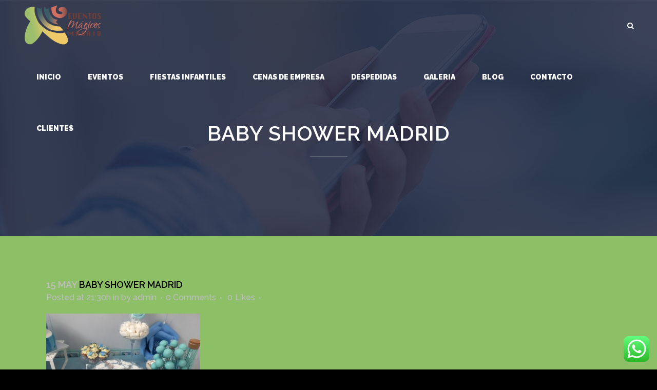

--- FILE ---
content_type: text/html; charset=UTF-8
request_url: http://www.eventosmagicosmadrid.com/baby-shower-madrid/img_3468-2/
body_size: 14303
content:
<!DOCTYPE html>
<html lang="es">
<head id="head_id2">
	<meta charset="UTF-8" />
	
	<title>Baby shower madrid - Eventos magicos</title>

				<meta name="viewport" content="width=device-width,initial-scale=1,user-scalable=no">
		
	<link rel="profile" href="http://gmpg.org/xfn/11" />
	<link rel="pingback" href="http://www.eventosmagicosmadrid.com/xmlrpc.php" />
	<link rel="shortcut icon" type="image/x-icon" href="http://www.eventosmagicosmadrid.com/wp-content/uploads/2016/09/favicom-nuevo-eventos.png">
	<link rel="apple-touch-icon" href="http://www.eventosmagicosmadrid.com/wp-content/uploads/2016/09/favicom-nuevo-eventos.png"/>
	<link href='//fonts.googleapis.com/css?family=Raleway:100,200,300,400,500,600,700,800,900,300italic,400italic|Raleway:100,200,300,400,500,600,700,800,900,300italic,400italic|Montserrat:100,200,300,400,500,600,700,800,900,300italic,400italic&subset=latin,latin-ext' rel='stylesheet' type='text/css'>
<meta name='robots' content='index, follow, max-image-preview:large, max-snippet:-1, max-video-preview:-1' />

	<!-- This site is optimized with the Yoast SEO plugin v20.5 - https://yoast.com/wordpress/plugins/seo/ -->
	<link rel="canonical" href="http://www.eventosmagicosmadrid.com/baby-shower-madrid/img_3468-2/" />
	<meta property="og:locale" content="es_ES" />
	<meta property="og:type" content="article" />
	<meta property="og:title" content="Baby shower madrid - Eventos magicos" />
	<meta property="og:url" content="http://www.eventosmagicosmadrid.com/baby-shower-madrid/img_3468-2/" />
	<meta property="og:site_name" content="Eventos magicos" />
	<meta property="article:publisher" content="https://www.facebook.com/eventosmagicosm" />
	<meta property="article:modified_time" content="2017-05-15T21:30:51+00:00" />
	<meta property="og:image" content="http://www.eventosmagicosmadrid.com/baby-shower-madrid/img_3468-2" />
	<meta property="og:image:width" content="1024" />
	<meta property="og:image:height" content="768" />
	<meta property="og:image:type" content="image/jpeg" />
	<meta name="twitter:card" content="summary_large_image" />
	<meta name="twitter:site" content="@EventosMagicosM" />
	<script type="application/ld+json" class="yoast-schema-graph">{"@context":"https://schema.org","@graph":[{"@type":"WebPage","@id":"http://www.eventosmagicosmadrid.com/baby-shower-madrid/img_3468-2/","url":"http://www.eventosmagicosmadrid.com/baby-shower-madrid/img_3468-2/","name":"Baby shower madrid - Eventos magicos","isPartOf":{"@id":"https://www.eventosmagicosmadrid.com/#website"},"primaryImageOfPage":{"@id":"http://www.eventosmagicosmadrid.com/baby-shower-madrid/img_3468-2/#primaryimage"},"image":{"@id":"http://www.eventosmagicosmadrid.com/baby-shower-madrid/img_3468-2/#primaryimage"},"thumbnailUrl":"http://www.eventosmagicosmadrid.com/wp-content/uploads/2017/02/IMG_3468.jpg","datePublished":"2017-05-15T21:30:24+00:00","dateModified":"2017-05-15T21:30:51+00:00","breadcrumb":{"@id":"http://www.eventosmagicosmadrid.com/baby-shower-madrid/img_3468-2/#breadcrumb"},"inLanguage":"es","potentialAction":[{"@type":"ReadAction","target":["http://www.eventosmagicosmadrid.com/baby-shower-madrid/img_3468-2/"]}]},{"@type":"ImageObject","inLanguage":"es","@id":"http://www.eventosmagicosmadrid.com/baby-shower-madrid/img_3468-2/#primaryimage","url":"http://www.eventosmagicosmadrid.com/wp-content/uploads/2017/02/IMG_3468.jpg","contentUrl":"http://www.eventosmagicosmadrid.com/wp-content/uploads/2017/02/IMG_3468.jpg","width":3264,"height":2448,"caption":"Baby shower madrid"},{"@type":"BreadcrumbList","@id":"http://www.eventosmagicosmadrid.com/baby-shower-madrid/img_3468-2/#breadcrumb","itemListElement":[{"@type":"ListItem","position":1,"name":"Portada","item":"http://www.eventosmagicosmadrid.com/"},{"@type":"ListItem","position":2,"name":"Baby shower Madrid","item":"https://www.eventosmagicosmadrid.com/baby-shower-madrid/"},{"@type":"ListItem","position":3,"name":"Baby shower madrid"}]},{"@type":"WebSite","@id":"https://www.eventosmagicosmadrid.com/#website","url":"https://www.eventosmagicosmadrid.com/","name":"Eventos magicos Madrid","description":"despedidas, eventos fiestas infantiles y cenas de empresa madrid","publisher":{"@id":"https://www.eventosmagicosmadrid.com/#organization"},"potentialAction":[{"@type":"SearchAction","target":{"@type":"EntryPoint","urlTemplate":"https://www.eventosmagicosmadrid.com/?s={search_term_string}"},"query-input":"required name=search_term_string"}],"inLanguage":"es"},{"@type":"Organization","@id":"https://www.eventosmagicosmadrid.com/#organization","name":"Eventos magicos Madrid","url":"https://www.eventosmagicosmadrid.com/","logo":{"@type":"ImageObject","inLanguage":"es","@id":"https://www.eventosmagicosmadrid.com/#/schema/logo/image/","url":"https://www.eventosmagicosmadrid.com/wp-content/uploads/2023/04/8DF5E784-5AFF-4E37-9904-FD67F268838E.jpeg","contentUrl":"https://www.eventosmagicosmadrid.com/wp-content/uploads/2023/04/8DF5E784-5AFF-4E37-9904-FD67F268838E.jpeg","width":640,"height":640,"caption":"Eventos magicos Madrid"},"image":{"@id":"https://www.eventosmagicosmadrid.com/#/schema/logo/image/"},"sameAs":["https://www.facebook.com/eventosmagicosm","https://twitter.com/EventosMagicosM","https://instagram.com/eventosmagicosmadrid?igshid=YmMyMTA2M2Y="]}]}</script>
	<!-- / Yoast SEO plugin. -->


<link rel='dns-prefetch' href='//maps.googleapis.com' />
<link rel="alternate" type="application/rss+xml" title="Eventos magicos &raquo; Feed" href="http://www.eventosmagicosmadrid.com/feed/" />
<link rel="alternate" type="application/rss+xml" title="Eventos magicos &raquo; Feed de los comentarios" href="http://www.eventosmagicosmadrid.com/comments/feed/" />
<link rel="alternate" type="application/rss+xml" title="Eventos magicos &raquo; Comentario Baby shower madrid del feed" href="http://www.eventosmagicosmadrid.com/baby-shower-madrid/img_3468-2/feed/" />
<script type="text/javascript">
window._wpemojiSettings = {"baseUrl":"https:\/\/s.w.org\/images\/core\/emoji\/14.0.0\/72x72\/","ext":".png","svgUrl":"https:\/\/s.w.org\/images\/core\/emoji\/14.0.0\/svg\/","svgExt":".svg","source":{"concatemoji":"http:\/\/www.eventosmagicosmadrid.com\/wp-includes\/js\/wp-emoji-release.min.js?ver=6.2"}};
/*! This file is auto-generated */
!function(e,a,t){var n,r,o,i=a.createElement("canvas"),p=i.getContext&&i.getContext("2d");function s(e,t){p.clearRect(0,0,i.width,i.height),p.fillText(e,0,0);e=i.toDataURL();return p.clearRect(0,0,i.width,i.height),p.fillText(t,0,0),e===i.toDataURL()}function c(e){var t=a.createElement("script");t.src=e,t.defer=t.type="text/javascript",a.getElementsByTagName("head")[0].appendChild(t)}for(o=Array("flag","emoji"),t.supports={everything:!0,everythingExceptFlag:!0},r=0;r<o.length;r++)t.supports[o[r]]=function(e){if(p&&p.fillText)switch(p.textBaseline="top",p.font="600 32px Arial",e){case"flag":return s("\ud83c\udff3\ufe0f\u200d\u26a7\ufe0f","\ud83c\udff3\ufe0f\u200b\u26a7\ufe0f")?!1:!s("\ud83c\uddfa\ud83c\uddf3","\ud83c\uddfa\u200b\ud83c\uddf3")&&!s("\ud83c\udff4\udb40\udc67\udb40\udc62\udb40\udc65\udb40\udc6e\udb40\udc67\udb40\udc7f","\ud83c\udff4\u200b\udb40\udc67\u200b\udb40\udc62\u200b\udb40\udc65\u200b\udb40\udc6e\u200b\udb40\udc67\u200b\udb40\udc7f");case"emoji":return!s("\ud83e\udef1\ud83c\udffb\u200d\ud83e\udef2\ud83c\udfff","\ud83e\udef1\ud83c\udffb\u200b\ud83e\udef2\ud83c\udfff")}return!1}(o[r]),t.supports.everything=t.supports.everything&&t.supports[o[r]],"flag"!==o[r]&&(t.supports.everythingExceptFlag=t.supports.everythingExceptFlag&&t.supports[o[r]]);t.supports.everythingExceptFlag=t.supports.everythingExceptFlag&&!t.supports.flag,t.DOMReady=!1,t.readyCallback=function(){t.DOMReady=!0},t.supports.everything||(n=function(){t.readyCallback()},a.addEventListener?(a.addEventListener("DOMContentLoaded",n,!1),e.addEventListener("load",n,!1)):(e.attachEvent("onload",n),a.attachEvent("onreadystatechange",function(){"complete"===a.readyState&&t.readyCallback()})),(e=t.source||{}).concatemoji?c(e.concatemoji):e.wpemoji&&e.twemoji&&(c(e.twemoji),c(e.wpemoji)))}(window,document,window._wpemojiSettings);
</script>
<style type="text/css">
img.wp-smiley,
img.emoji {
	display: inline !important;
	border: none !important;
	box-shadow: none !important;
	height: 1em !important;
	width: 1em !important;
	margin: 0 0.07em !important;
	vertical-align: -0.1em !important;
	background: none !important;
	padding: 0 !important;
}
</style>
	<link rel='stylesheet' id='ht_ctc_main_css-css' href='http://www.eventosmagicosmadrid.com/wp-content/plugins/click-to-chat-for-whatsapp/new/inc/assets/css/main.css?ver=3.27.1' type='text/css' media='all' />
<link rel='stylesheet' id='wp-block-library-css' href='http://www.eventosmagicosmadrid.com/wp-includes/css/dist/block-library/style.min.css?ver=6.2' type='text/css' media='all' />
<link rel='stylesheet' id='classic-theme-styles-css' href='http://www.eventosmagicosmadrid.com/wp-includes/css/classic-themes.min.css?ver=6.2' type='text/css' media='all' />
<style id='global-styles-inline-css' type='text/css'>
body{--wp--preset--color--black: #000000;--wp--preset--color--cyan-bluish-gray: #abb8c3;--wp--preset--color--white: #ffffff;--wp--preset--color--pale-pink: #f78da7;--wp--preset--color--vivid-red: #cf2e2e;--wp--preset--color--luminous-vivid-orange: #ff6900;--wp--preset--color--luminous-vivid-amber: #fcb900;--wp--preset--color--light-green-cyan: #7bdcb5;--wp--preset--color--vivid-green-cyan: #00d084;--wp--preset--color--pale-cyan-blue: #8ed1fc;--wp--preset--color--vivid-cyan-blue: #0693e3;--wp--preset--color--vivid-purple: #9b51e0;--wp--preset--gradient--vivid-cyan-blue-to-vivid-purple: linear-gradient(135deg,rgba(6,147,227,1) 0%,rgb(155,81,224) 100%);--wp--preset--gradient--light-green-cyan-to-vivid-green-cyan: linear-gradient(135deg,rgb(122,220,180) 0%,rgb(0,208,130) 100%);--wp--preset--gradient--luminous-vivid-amber-to-luminous-vivid-orange: linear-gradient(135deg,rgba(252,185,0,1) 0%,rgba(255,105,0,1) 100%);--wp--preset--gradient--luminous-vivid-orange-to-vivid-red: linear-gradient(135deg,rgba(255,105,0,1) 0%,rgb(207,46,46) 100%);--wp--preset--gradient--very-light-gray-to-cyan-bluish-gray: linear-gradient(135deg,rgb(238,238,238) 0%,rgb(169,184,195) 100%);--wp--preset--gradient--cool-to-warm-spectrum: linear-gradient(135deg,rgb(74,234,220) 0%,rgb(151,120,209) 20%,rgb(207,42,186) 40%,rgb(238,44,130) 60%,rgb(251,105,98) 80%,rgb(254,248,76) 100%);--wp--preset--gradient--blush-light-purple: linear-gradient(135deg,rgb(255,206,236) 0%,rgb(152,150,240) 100%);--wp--preset--gradient--blush-bordeaux: linear-gradient(135deg,rgb(254,205,165) 0%,rgb(254,45,45) 50%,rgb(107,0,62) 100%);--wp--preset--gradient--luminous-dusk: linear-gradient(135deg,rgb(255,203,112) 0%,rgb(199,81,192) 50%,rgb(65,88,208) 100%);--wp--preset--gradient--pale-ocean: linear-gradient(135deg,rgb(255,245,203) 0%,rgb(182,227,212) 50%,rgb(51,167,181) 100%);--wp--preset--gradient--electric-grass: linear-gradient(135deg,rgb(202,248,128) 0%,rgb(113,206,126) 100%);--wp--preset--gradient--midnight: linear-gradient(135deg,rgb(2,3,129) 0%,rgb(40,116,252) 100%);--wp--preset--duotone--dark-grayscale: url('#wp-duotone-dark-grayscale');--wp--preset--duotone--grayscale: url('#wp-duotone-grayscale');--wp--preset--duotone--purple-yellow: url('#wp-duotone-purple-yellow');--wp--preset--duotone--blue-red: url('#wp-duotone-blue-red');--wp--preset--duotone--midnight: url('#wp-duotone-midnight');--wp--preset--duotone--magenta-yellow: url('#wp-duotone-magenta-yellow');--wp--preset--duotone--purple-green: url('#wp-duotone-purple-green');--wp--preset--duotone--blue-orange: url('#wp-duotone-blue-orange');--wp--preset--font-size--small: 13px;--wp--preset--font-size--medium: 20px;--wp--preset--font-size--large: 36px;--wp--preset--font-size--x-large: 42px;--wp--preset--spacing--20: 0.44rem;--wp--preset--spacing--30: 0.67rem;--wp--preset--spacing--40: 1rem;--wp--preset--spacing--50: 1.5rem;--wp--preset--spacing--60: 2.25rem;--wp--preset--spacing--70: 3.38rem;--wp--preset--spacing--80: 5.06rem;--wp--preset--shadow--natural: 6px 6px 9px rgba(0, 0, 0, 0.2);--wp--preset--shadow--deep: 12px 12px 50px rgba(0, 0, 0, 0.4);--wp--preset--shadow--sharp: 6px 6px 0px rgba(0, 0, 0, 0.2);--wp--preset--shadow--outlined: 6px 6px 0px -3px rgba(255, 255, 255, 1), 6px 6px rgba(0, 0, 0, 1);--wp--preset--shadow--crisp: 6px 6px 0px rgba(0, 0, 0, 1);}:where(.is-layout-flex){gap: 0.5em;}body .is-layout-flow > .alignleft{float: left;margin-inline-start: 0;margin-inline-end: 2em;}body .is-layout-flow > .alignright{float: right;margin-inline-start: 2em;margin-inline-end: 0;}body .is-layout-flow > .aligncenter{margin-left: auto !important;margin-right: auto !important;}body .is-layout-constrained > .alignleft{float: left;margin-inline-start: 0;margin-inline-end: 2em;}body .is-layout-constrained > .alignright{float: right;margin-inline-start: 2em;margin-inline-end: 0;}body .is-layout-constrained > .aligncenter{margin-left: auto !important;margin-right: auto !important;}body .is-layout-constrained > :where(:not(.alignleft):not(.alignright):not(.alignfull)){max-width: var(--wp--style--global--content-size);margin-left: auto !important;margin-right: auto !important;}body .is-layout-constrained > .alignwide{max-width: var(--wp--style--global--wide-size);}body .is-layout-flex{display: flex;}body .is-layout-flex{flex-wrap: wrap;align-items: center;}body .is-layout-flex > *{margin: 0;}:where(.wp-block-columns.is-layout-flex){gap: 2em;}.has-black-color{color: var(--wp--preset--color--black) !important;}.has-cyan-bluish-gray-color{color: var(--wp--preset--color--cyan-bluish-gray) !important;}.has-white-color{color: var(--wp--preset--color--white) !important;}.has-pale-pink-color{color: var(--wp--preset--color--pale-pink) !important;}.has-vivid-red-color{color: var(--wp--preset--color--vivid-red) !important;}.has-luminous-vivid-orange-color{color: var(--wp--preset--color--luminous-vivid-orange) !important;}.has-luminous-vivid-amber-color{color: var(--wp--preset--color--luminous-vivid-amber) !important;}.has-light-green-cyan-color{color: var(--wp--preset--color--light-green-cyan) !important;}.has-vivid-green-cyan-color{color: var(--wp--preset--color--vivid-green-cyan) !important;}.has-pale-cyan-blue-color{color: var(--wp--preset--color--pale-cyan-blue) !important;}.has-vivid-cyan-blue-color{color: var(--wp--preset--color--vivid-cyan-blue) !important;}.has-vivid-purple-color{color: var(--wp--preset--color--vivid-purple) !important;}.has-black-background-color{background-color: var(--wp--preset--color--black) !important;}.has-cyan-bluish-gray-background-color{background-color: var(--wp--preset--color--cyan-bluish-gray) !important;}.has-white-background-color{background-color: var(--wp--preset--color--white) !important;}.has-pale-pink-background-color{background-color: var(--wp--preset--color--pale-pink) !important;}.has-vivid-red-background-color{background-color: var(--wp--preset--color--vivid-red) !important;}.has-luminous-vivid-orange-background-color{background-color: var(--wp--preset--color--luminous-vivid-orange) !important;}.has-luminous-vivid-amber-background-color{background-color: var(--wp--preset--color--luminous-vivid-amber) !important;}.has-light-green-cyan-background-color{background-color: var(--wp--preset--color--light-green-cyan) !important;}.has-vivid-green-cyan-background-color{background-color: var(--wp--preset--color--vivid-green-cyan) !important;}.has-pale-cyan-blue-background-color{background-color: var(--wp--preset--color--pale-cyan-blue) !important;}.has-vivid-cyan-blue-background-color{background-color: var(--wp--preset--color--vivid-cyan-blue) !important;}.has-vivid-purple-background-color{background-color: var(--wp--preset--color--vivid-purple) !important;}.has-black-border-color{border-color: var(--wp--preset--color--black) !important;}.has-cyan-bluish-gray-border-color{border-color: var(--wp--preset--color--cyan-bluish-gray) !important;}.has-white-border-color{border-color: var(--wp--preset--color--white) !important;}.has-pale-pink-border-color{border-color: var(--wp--preset--color--pale-pink) !important;}.has-vivid-red-border-color{border-color: var(--wp--preset--color--vivid-red) !important;}.has-luminous-vivid-orange-border-color{border-color: var(--wp--preset--color--luminous-vivid-orange) !important;}.has-luminous-vivid-amber-border-color{border-color: var(--wp--preset--color--luminous-vivid-amber) !important;}.has-light-green-cyan-border-color{border-color: var(--wp--preset--color--light-green-cyan) !important;}.has-vivid-green-cyan-border-color{border-color: var(--wp--preset--color--vivid-green-cyan) !important;}.has-pale-cyan-blue-border-color{border-color: var(--wp--preset--color--pale-cyan-blue) !important;}.has-vivid-cyan-blue-border-color{border-color: var(--wp--preset--color--vivid-cyan-blue) !important;}.has-vivid-purple-border-color{border-color: var(--wp--preset--color--vivid-purple) !important;}.has-vivid-cyan-blue-to-vivid-purple-gradient-background{background: var(--wp--preset--gradient--vivid-cyan-blue-to-vivid-purple) !important;}.has-light-green-cyan-to-vivid-green-cyan-gradient-background{background: var(--wp--preset--gradient--light-green-cyan-to-vivid-green-cyan) !important;}.has-luminous-vivid-amber-to-luminous-vivid-orange-gradient-background{background: var(--wp--preset--gradient--luminous-vivid-amber-to-luminous-vivid-orange) !important;}.has-luminous-vivid-orange-to-vivid-red-gradient-background{background: var(--wp--preset--gradient--luminous-vivid-orange-to-vivid-red) !important;}.has-very-light-gray-to-cyan-bluish-gray-gradient-background{background: var(--wp--preset--gradient--very-light-gray-to-cyan-bluish-gray) !important;}.has-cool-to-warm-spectrum-gradient-background{background: var(--wp--preset--gradient--cool-to-warm-spectrum) !important;}.has-blush-light-purple-gradient-background{background: var(--wp--preset--gradient--blush-light-purple) !important;}.has-blush-bordeaux-gradient-background{background: var(--wp--preset--gradient--blush-bordeaux) !important;}.has-luminous-dusk-gradient-background{background: var(--wp--preset--gradient--luminous-dusk) !important;}.has-pale-ocean-gradient-background{background: var(--wp--preset--gradient--pale-ocean) !important;}.has-electric-grass-gradient-background{background: var(--wp--preset--gradient--electric-grass) !important;}.has-midnight-gradient-background{background: var(--wp--preset--gradient--midnight) !important;}.has-small-font-size{font-size: var(--wp--preset--font-size--small) !important;}.has-medium-font-size{font-size: var(--wp--preset--font-size--medium) !important;}.has-large-font-size{font-size: var(--wp--preset--font-size--large) !important;}.has-x-large-font-size{font-size: var(--wp--preset--font-size--x-large) !important;}
.wp-block-navigation a:where(:not(.wp-element-button)){color: inherit;}
:where(.wp-block-columns.is-layout-flex){gap: 2em;}
.wp-block-pullquote{font-size: 1.5em;line-height: 1.6;}
</style>
<link rel='stylesheet' id='contact-form-7-css' href='http://www.eventosmagicosmadrid.com/wp-content/plugins/contact-form-7/includes/css/styles.css?ver=5.7.5.1' type='text/css' media='all' />
<link rel='stylesheet' id='default_style-css' href='http://www.eventosmagicosmadrid.com/wp-content/themes/bridge/style.css?ver=6.2' type='text/css' media='all' />
<link rel='stylesheet' id='qode_font_awesome-css' href='http://www.eventosmagicosmadrid.com/wp-content/themes/bridge/css/font-awesome/css/font-awesome.min.css?ver=6.2' type='text/css' media='all' />
<link rel='stylesheet' id='qode_font_elegant-css' href='http://www.eventosmagicosmadrid.com/wp-content/themes/bridge/css/elegant-icons/style.min.css?ver=6.2' type='text/css' media='all' />
<link rel='stylesheet' id='qode_linea_icons-css' href='http://www.eventosmagicosmadrid.com/wp-content/themes/bridge/css/linea-icons/style.css?ver=6.2' type='text/css' media='all' />
<link rel='stylesheet' id='stylesheet-css' href='http://www.eventosmagicosmadrid.com/wp-content/themes/bridge/css/stylesheet.min.css?ver=6.2' type='text/css' media='all' />
<link rel='stylesheet' id='qode_print-css' href='http://www.eventosmagicosmadrid.com/wp-content/themes/bridge/css/print.css?ver=6.2' type='text/css' media='all' />
<link rel='stylesheet' id='mac_stylesheet-css' href='http://www.eventosmagicosmadrid.com/wp-content/themes/bridge/css/mac_stylesheet.css?ver=6.2' type='text/css' media='all' />
<link rel='stylesheet' id='webkit-css' href='http://www.eventosmagicosmadrid.com/wp-content/themes/bridge/css/webkit_stylesheet.css?ver=6.2' type='text/css' media='all' />
<link rel='stylesheet' id='style_dynamic-css' href='http://www.eventosmagicosmadrid.com/wp-content/themes/bridge/css/style_dynamic.css?ver=1682250846' type='text/css' media='all' />
<link rel='stylesheet' id='responsive-css' href='http://www.eventosmagicosmadrid.com/wp-content/themes/bridge/css/responsive.min.css?ver=6.2' type='text/css' media='all' />
<link rel='stylesheet' id='style_dynamic_responsive-css' href='http://www.eventosmagicosmadrid.com/wp-content/themes/bridge/css/style_dynamic_responsive.css?ver=1682250846' type='text/css' media='all' />
<link rel='stylesheet' id='js_composer_front-css' href='http://www.eventosmagicosmadrid.com/wp-content/plugins/js_composer/assets/css/js_composer.min.css?ver=5.6' type='text/css' media='all' />
<link rel='stylesheet' id='custom_css-css' href='http://www.eventosmagicosmadrid.com/wp-content/themes/bridge/css/custom_css.css?ver=1682250846' type='text/css' media='all' />
<script type='text/javascript' src='http://www.eventosmagicosmadrid.com/wp-includes/js/jquery/jquery.min.js?ver=3.6.3' id='jquery-core-js'></script>
<script type='text/javascript' src='http://www.eventosmagicosmadrid.com/wp-includes/js/jquery/jquery-migrate.min.js?ver=3.4.0' id='jquery-migrate-js'></script>
<link rel="https://api.w.org/" href="http://www.eventosmagicosmadrid.com/wp-json/" /><link rel="alternate" type="application/json" href="http://www.eventosmagicosmadrid.com/wp-json/wp/v2/media/18147" /><link rel="EditURI" type="application/rsd+xml" title="RSD" href="http://www.eventosmagicosmadrid.com/xmlrpc.php?rsd" />
<link rel="wlwmanifest" type="application/wlwmanifest+xml" href="http://www.eventosmagicosmadrid.com/wp-includes/wlwmanifest.xml" />
<meta name="generator" content="WordPress 6.2" />
<link rel='shortlink' href='http://www.eventosmagicosmadrid.com/?p=18147' />
<link rel="alternate" type="application/json+oembed" href="http://www.eventosmagicosmadrid.com/wp-json/oembed/1.0/embed?url=http%3A%2F%2Fwww.eventosmagicosmadrid.com%2Fbaby-shower-madrid%2Fimg_3468-2%2F" />
<link rel="alternate" type="text/xml+oembed" href="http://www.eventosmagicosmadrid.com/wp-json/oembed/1.0/embed?url=http%3A%2F%2Fwww.eventosmagicosmadrid.com%2Fbaby-shower-madrid%2Fimg_3468-2%2F&#038;format=xml" />
<!-- Google Tag Manager -->
<script>(function(w,d,s,l,i){w[l]=w[l]||[];w[l].push({'gtm.start':
new Date().getTime(),event:'gtm.js'});var f=d.getElementsByTagName(s)[0],
j=d.createElement(s),dl=l!='dataLayer'?'&l='+l:'';j.async=true;j.src=
'https://www.googletagmanager.com/gtm.js?id='+i+dl;f.parentNode.insertBefore(j,f);
})(window,document,'script','dataLayer','GTM-KQPHT45G');</script>
<!-- End Google Tag Manager -->
<meta name="generator" content="Powered by WPBakery Page Builder - drag and drop page builder for WordPress."/>
<!--[if lte IE 9]><link rel="stylesheet" type="text/css" href="http://www.eventosmagicosmadrid.com/wp-content/plugins/js_composer/assets/css/vc_lte_ie9.min.css" media="screen"><![endif]--><noscript><style type="text/css"> .wpb_animate_when_almost_visible { opacity: 1; }</style></noscript>
<script>
  (function(i,s,o,g,r,a,m){i['GoogleAnalyticsObject']=r;i[r]=i[r]||function(){
  (i[r].q=i[r].q||[]).push(arguments)},i[r].l=1*new Date();a=s.createElement(o),
  m=s.getElementsByTagName(o)[0];a.async=1;a.src=g;m.parentNode.insertBefore(a,m)
  })(window,document,'script','https://www.google-analytics.com/analytics.js','ga');

  ga('create', 'UA-85657713-1', 'auto');
  ga('send', 'pageview');

</script>
</head>

<body class="attachment attachment-template-default single single-attachment postid-18147 attachmentid-18147 attachment-jpeg  vss_responsive_adv footer_responsive_adv qode-content-sidebar-responsive qode-theme-ver-9.0 wpb-js-composer js-comp-ver-5.6 vc_responsive">

				<div class="ajax_loader"><div class="ajax_loader_1"><div class="five_rotating_circles"><div class="spinner-container container1"><div class="circle1"></div><div class="circle2"></div><div class="circle3"></div><div class="circle4"></div></div><div class="spinner-container container2"><div class="circle1"></div><div class="circle2"></div><div class="circle3"></div><div class="circle4"></div></div><div class="spinner-container container3"><div class="circle1"></div><div class="circle2"></div><div class="circle3"></div><div class="circle4"></div></div></div></div></div>
					<div class="wrapper">
	<div class="wrapper_inner">
	<!-- Google Analytics start -->
		<!-- Google Analytics end -->

	


<header class=" scroll_header_top_area light fixed transparent scrolled_not_transparent with_border page_header">
    <div class="header_inner clearfix">

		
					<form role="search" action="http://www.eventosmagicosmadrid.com/" class="qode_search_form_3" method="get">
												<div class="form_holder_outer">
								<div class="form_holder">
									
									<input type="text" placeholder="Search" name="s" class="qode_search_field" autocomplete="off" />

									<div class="qode_search_close">
										<a href="#">
                                            <i class="qode_icon_font_awesome fa fa-times " ></i>										</a>
									</div>
								</div>
							</div>
								</form>
				
		<div class="header_top_bottom_holder">
		<div class="header_bottom clearfix" style=' background-color:rgba(237, 237, 237, 0);' >
		                    					<div class="header_inner_left">
                        													<div class="mobile_menu_button">
                                <span>
                                    <i class="qode_icon_font_awesome fa fa-bars " ></i>                                </span>
                            </div>
												<div class="logo_wrapper">
                            							<div class="q_logo">
								<a href="http://www.eventosmagicosmadrid.com/">
									<img class="normal" src="http://www.eventosmagicosmadrid.com/wp-content/uploads/2017/03/logo-eventos-nuevo.png" alt="Logo"/>
									<img class="light" src="http://www.eventosmagicosmadrid.com/wp-content/uploads/2017/03/logo-eventos-nuevo.png" alt="Logo"/>
									<img class="dark" src="http://www.eventosmagicosmadrid.com/wp-content/uploads/2017/03/logo-eventos-nuevo.png" alt="Logo"/>
									<img class="sticky" src="http://www.eventosmagicosmadrid.com/wp-content/uploads/2017/03/logo-eventos-nuevo.png" alt="Logo"/>
									<img class="mobile" src="http://www.eventosmagicosmadrid.com/wp-content/uploads/2017/03/logo-eventos-nuevo.png" alt="Logo"/>
																	</a>
							</div>
                            						</div>
                                                					</div>
                    					                                                							<div class="header_inner_right">
                                <div class="side_menu_button_wrapper right">
																		                                    <div class="side_menu_button">
									
																					<a class="search_button search_covers_header normal" href="javascript:void(0)">
                                                <i class="qode_icon_font_awesome fa fa-search " ></i>											</a>
								
																					                                                                                                                    </div>
                                </div>
							</div>
												
						
						<nav class="main_menu drop_down right">
						<ul id="menu-menu-cabecera-em" class=""><li id="nav-menu-item-15518" class="menu-item menu-item-type-post_type menu-item-object-page menu-item-home  narrow"><a href="http://www.eventosmagicosmadrid.com/" class=""><i class="menu_icon blank fa"></i><span>inicio</span><span class="plus"></span></a></li>
<li id="nav-menu-item-16362" class="menu-item menu-item-type-post_type menu-item-object-page  narrow"><a href="http://www.eventosmagicosmadrid.com/eventos-organizacion/" class=""><i class="menu_icon blank fa"></i><span>EVENTOS</span><span class="plus"></span></a></li>
<li id="nav-menu-item-15644" class="menu-item menu-item-type-post_type menu-item-object-page menu-item-has-children  has_sub narrow"><a href="http://www.eventosmagicosmadrid.com/fiestas-infantiles/" class=""><i class="menu_icon blank fa"></i><span>Fiestas Infantiles</span><span class="plus"></span></a>
<div class="second"><div class="inner"><ul>
	<li id="nav-menu-item-118488" class="menu-item menu-item-type-post_type menu-item-object-page "><a href="http://www.eventosmagicosmadrid.com/talleres-infantiles/" class=""><i class="menu_icon blank fa"></i><span>TITERES Y TALLERES</span><span class="plus"></span></a></li>
	<li id="nav-menu-item-118489" class="menu-item menu-item-type-post_type menu-item-object-page "><a href="http://www.eventosmagicosmadrid.com/baby-shower/" class=""><i class="menu_icon blank fa"></i><span>baby shower</span><span class="plus"></span></a></li>
	<li id="nav-menu-item-118490" class="menu-item menu-item-type-post_type menu-item-object-page "><a href="http://www.eventosmagicosmadrid.com/beauty-party-infantil/" class=""><i class="menu_icon blank fa"></i><span>beauty party infantil</span><span class="plus"></span></a></li>
	<li id="nav-menu-item-118491" class="menu-item menu-item-type-post_type menu-item-object-page "><a href="http://www.eventosmagicosmadrid.com/comuniones/" class=""><i class="menu_icon blank fa"></i><span>COMUNIONES</span><span class="plus"></span></a></li>
	<li id="nav-menu-item-118492" class="menu-item menu-item-type-post_type menu-item-object-page "><a href="http://www.eventosmagicosmadrid.com/cumpleanos-infantiles/" class=""><i class="menu_icon blank fa"></i><span>CUMPLEAÑOS INFANTILES MADRID</span><span class="plus"></span></a></li>
	<li id="nav-menu-item-118493" class="menu-item menu-item-type-post_type menu-item-object-page "><a href="http://www.eventosmagicosmadrid.com/fiestas-infantiles/" class=""><i class="menu_icon blank fa"></i><span>Fiestas Infantiles madrid</span><span class="plus"></span></a></li>
	<li id="nav-menu-item-118494" class="menu-item menu-item-type-post_type menu-item-object-page "><a href="http://www.eventosmagicosmadrid.com/decoracion-con-globos/" class=""><i class="menu_icon blank fa"></i><span>Decoración con Globos</span><span class="plus"></span></a></li>
	<li id="nav-menu-item-118495" class="menu-item menu-item-type-post_type menu-item-object-page "><a href="http://www.eventosmagicosmadrid.com/fiestas-infantiles-para-empresa/" class=""><i class="menu_icon blank fa"></i><span>FIESTAS INFANTILES PARA EMPRESA</span><span class="plus"></span></a></li>
</ul></div></div>
</li>
<li id="nav-menu-item-15548" class="menu-item menu-item-type-post_type menu-item-object-page  narrow"><a href="http://www.eventosmagicosmadrid.com/cenas-empresa/" class=""><i class="menu_icon blank fa"></i><span>Cenas de Empresa</span><span class="plus"></span></a></li>
<li id="nav-menu-item-21682" class="menu-item menu-item-type-post_type menu-item-object-page  narrow"><a href="http://www.eventosmagicosmadrid.com/despedidas-de-soltero-y-soltera-madrid/" class=""><i class="menu_icon blank fa"></i><span>Despedidas</span><span class="plus"></span></a></li>
<li id="nav-menu-item-15775" class="menu-item menu-item-type-post_type menu-item-object-page  narrow"><a href="http://www.eventosmagicosmadrid.com/galeria/" class=""><i class="menu_icon blank fa"></i><span>Galeria</span><span class="plus"></span></a></li>
<li id="nav-menu-item-16264" class="menu-item menu-item-type-post_type menu-item-object-page  narrow"><a href="http://www.eventosmagicosmadrid.com/nuestro-blog/" class=""><i class="menu_icon blank fa"></i><span>blog</span><span class="plus"></span></a></li>
<li id="nav-menu-item-15534" class="menu-item menu-item-type-post_type menu-item-object-page  narrow"><a href="http://www.eventosmagicosmadrid.com/contacto/" class=""><i class="menu_icon blank fa"></i><span>Contacto</span><span class="plus"></span></a></li>
<li id="nav-menu-item-16728" class="menu-item menu-item-type-post_type menu-item-object-page  narrow"><a href="http://www.eventosmagicosmadrid.com/clientes/" class=""><i class="menu_icon blank fa"></i><span>CLIENTES</span><span class="plus"></span></a></li>
</ul>						</nav>
						                        										<nav class="mobile_menu">
                        <ul id="menu-menu-cabecera-em-1" class=""><li id="mobile-menu-item-15518" class="menu-item menu-item-type-post_type menu-item-object-page menu-item-home "><a href="http://www.eventosmagicosmadrid.com/" class=""><span>inicio</span></a><span class="mobile_arrow"><i class="fa fa-angle-right"></i><i class="fa fa-angle-down"></i></span></li>
<li id="mobile-menu-item-16362" class="menu-item menu-item-type-post_type menu-item-object-page "><a href="http://www.eventosmagicosmadrid.com/eventos-organizacion/" class=""><span>EVENTOS</span></a><span class="mobile_arrow"><i class="fa fa-angle-right"></i><i class="fa fa-angle-down"></i></span></li>
<li id="mobile-menu-item-15644" class="menu-item menu-item-type-post_type menu-item-object-page menu-item-has-children  has_sub"><a href="http://www.eventosmagicosmadrid.com/fiestas-infantiles/" class=""><span>Fiestas Infantiles</span></a><span class="mobile_arrow"><i class="fa fa-angle-right"></i><i class="fa fa-angle-down"></i></span>
<ul class="sub_menu">
	<li id="mobile-menu-item-118488" class="menu-item menu-item-type-post_type menu-item-object-page "><a href="http://www.eventosmagicosmadrid.com/talleres-infantiles/" class=""><span>TITERES Y TALLERES</span></a><span class="mobile_arrow"><i class="fa fa-angle-right"></i><i class="fa fa-angle-down"></i></span></li>
	<li id="mobile-menu-item-118489" class="menu-item menu-item-type-post_type menu-item-object-page "><a href="http://www.eventosmagicosmadrid.com/baby-shower/" class=""><span>baby shower</span></a><span class="mobile_arrow"><i class="fa fa-angle-right"></i><i class="fa fa-angle-down"></i></span></li>
	<li id="mobile-menu-item-118490" class="menu-item menu-item-type-post_type menu-item-object-page "><a href="http://www.eventosmagicosmadrid.com/beauty-party-infantil/" class=""><span>beauty party infantil</span></a><span class="mobile_arrow"><i class="fa fa-angle-right"></i><i class="fa fa-angle-down"></i></span></li>
	<li id="mobile-menu-item-118491" class="menu-item menu-item-type-post_type menu-item-object-page "><a href="http://www.eventosmagicosmadrid.com/comuniones/" class=""><span>COMUNIONES</span></a><span class="mobile_arrow"><i class="fa fa-angle-right"></i><i class="fa fa-angle-down"></i></span></li>
	<li id="mobile-menu-item-118492" class="menu-item menu-item-type-post_type menu-item-object-page "><a href="http://www.eventosmagicosmadrid.com/cumpleanos-infantiles/" class=""><span>CUMPLEAÑOS INFANTILES MADRID</span></a><span class="mobile_arrow"><i class="fa fa-angle-right"></i><i class="fa fa-angle-down"></i></span></li>
	<li id="mobile-menu-item-118493" class="menu-item menu-item-type-post_type menu-item-object-page "><a href="http://www.eventosmagicosmadrid.com/fiestas-infantiles/" class=""><span>Fiestas Infantiles madrid</span></a><span class="mobile_arrow"><i class="fa fa-angle-right"></i><i class="fa fa-angle-down"></i></span></li>
	<li id="mobile-menu-item-118494" class="menu-item menu-item-type-post_type menu-item-object-page "><a href="http://www.eventosmagicosmadrid.com/decoracion-con-globos/" class=""><span>Decoración con Globos</span></a><span class="mobile_arrow"><i class="fa fa-angle-right"></i><i class="fa fa-angle-down"></i></span></li>
	<li id="mobile-menu-item-118495" class="menu-item menu-item-type-post_type menu-item-object-page "><a href="http://www.eventosmagicosmadrid.com/fiestas-infantiles-para-empresa/" class=""><span>FIESTAS INFANTILES PARA EMPRESA</span></a><span class="mobile_arrow"><i class="fa fa-angle-right"></i><i class="fa fa-angle-down"></i></span></li>
</ul>
</li>
<li id="mobile-menu-item-15548" class="menu-item menu-item-type-post_type menu-item-object-page "><a href="http://www.eventosmagicosmadrid.com/cenas-empresa/" class=""><span>Cenas de Empresa</span></a><span class="mobile_arrow"><i class="fa fa-angle-right"></i><i class="fa fa-angle-down"></i></span></li>
<li id="mobile-menu-item-21682" class="menu-item menu-item-type-post_type menu-item-object-page "><a href="http://www.eventosmagicosmadrid.com/despedidas-de-soltero-y-soltera-madrid/" class=""><span>Despedidas</span></a><span class="mobile_arrow"><i class="fa fa-angle-right"></i><i class="fa fa-angle-down"></i></span></li>
<li id="mobile-menu-item-15775" class="menu-item menu-item-type-post_type menu-item-object-page "><a href="http://www.eventosmagicosmadrid.com/galeria/" class=""><span>Galeria</span></a><span class="mobile_arrow"><i class="fa fa-angle-right"></i><i class="fa fa-angle-down"></i></span></li>
<li id="mobile-menu-item-16264" class="menu-item menu-item-type-post_type menu-item-object-page "><a href="http://www.eventosmagicosmadrid.com/nuestro-blog/" class=""><span>blog</span></a><span class="mobile_arrow"><i class="fa fa-angle-right"></i><i class="fa fa-angle-down"></i></span></li>
<li id="mobile-menu-item-15534" class="menu-item menu-item-type-post_type menu-item-object-page "><a href="http://www.eventosmagicosmadrid.com/contacto/" class=""><span>Contacto</span></a><span class="mobile_arrow"><i class="fa fa-angle-right"></i><i class="fa fa-angle-down"></i></span></li>
<li id="mobile-menu-item-16728" class="menu-item menu-item-type-post_type menu-item-object-page "><a href="http://www.eventosmagicosmadrid.com/clientes/" class=""><span>CLIENTES</span></a><span class="mobile_arrow"><i class="fa fa-angle-right"></i><i class="fa fa-angle-down"></i></span></li>
</ul>					</nav>
				</div>
	</div>
	</div>

</header>
		

    		<a id='back_to_top' href='#'>
			<span class="fa-stack">
				<i class="fa fa-arrow-up" style=""></i>
			</span>
		</a>
	    	
    
		
	
    
<div class="content ">
						<div class="content_inner  ">
			            
            <div style="position: absolute; opacity: 0; visibility: hidden;">
</div>										<div class="title_outer title_without_animation"    data-height="460">
		<div class="title title_size_large  position_center  has_fixed_background " style="background-image:url(http://demo.qodeinteractive.com/bridge94/wp-content/uploads/2015/05/title2.jpg);height:460px;">
			<div class="image not_responsive"><img src="http://demo.qodeinteractive.com/bridge94/wp-content/uploads/2015/05/title2.jpg" alt="&nbsp;" /> </div>
										<div class="title_holder"  style="padding-top:101px;height:359px;">
					<div class="container">
						<div class="container_inner clearfix">
								<div class="title_subtitle_holder" >
                                                                									<div class="title_subtitle_holder_inner">
																	<h1><span>Baby shower madrid</span></h1>
																			<span class="separator small center"  ></span>
																	
																																			</div>
								                                                            </div>
						</div>
					</div>
				</div>
								</div>
			</div>
								<div class="container">
                    					<div class="container_inner default_template_holder" >
				
											<div class="blog_holder blog_single">
								<article id="post-18147" class="post-18147 attachment type-attachment status-inherit hentry">
			<div class="post_content_holder">
								<div class="post_text">
					<div class="post_text_inner">
						<h2><span class="date">15 May</span> Baby shower madrid</h2>
						<div class="post_info">
							<span class="time">Posted at 21:30h</span>
							in 							<span class="post_author">
								by								<a class="post_author_link" href="http://www.eventosmagicosmadrid.com/author/admin/">admin</a>
							</span>
															<span class="dots"><i class="fa fa-square"></i></span><a class="post_comments" href="http://www.eventosmagicosmadrid.com/baby-shower-madrid/img_3468-2/#respond" target="_self">0 Comments</a>
							                                        <span class="dots"><i class="fa fa-square"></i></span>
        <div class="blog_like">
            <a  href="#" class="qode-like" id="qode-like-18147" title="Like this">0<span>  Likes</span></a>        </div>
                <span class="dots"><i class="fa fa-square"></i></span>    						</div>
						<p class="attachment"><a href='http://www.eventosmagicosmadrid.com/wp-content/uploads/2017/02/IMG_3468.jpg'><img width="300" height="225" src="http://www.eventosmagicosmadrid.com/wp-content/uploads/2017/02/IMG_3468-300x225.jpg" class="attachment-medium size-medium" alt="Baby shower madrid" decoding="async" loading="lazy" srcset="http://www.eventosmagicosmadrid.com/wp-content/uploads/2017/02/IMG_3468-300x225.jpg 300w, http://www.eventosmagicosmadrid.com/wp-content/uploads/2017/02/IMG_3468-768x576.jpg 768w, http://www.eventosmagicosmadrid.com/wp-content/uploads/2017/02/IMG_3468-1024x768.jpg 1024w, http://www.eventosmagicosmadrid.com/wp-content/uploads/2017/02/IMG_3468-800x600.jpg 800w, http://www.eventosmagicosmadrid.com/wp-content/uploads/2017/02/IMG_3468-700x525.jpg 700w" sizes="(max-width: 300px) 100vw, 300px" /></a></p>
					</div>
				</div>
			</div>
		
	    	</article>						<div class="comment_holder clearfix" id="comments">
<div class="comment_number"><div class="comment_number_inner"><h5>No Comments</h5></div></div>
<div class="comments">
</div></div>
 <div class="comment_pager">
	<p></p>
 </div>
 <div class="comment_form">
		<div id="respond" class="comment-respond">
		<h3 id="reply-title" class="comment-reply-title"><h5>Post A Comment</h5> <small><a rel="nofollow" id="cancel-comment-reply-link" href="/baby-shower-madrid/img_3468-2/#respond" style="display:none;">Cancel Reply</a></small></h3><form action="http://www.eventosmagicosmadrid.com/wp-comments-post.php" method="post" id="commentform" class="comment-form"><textarea id="comment" placeholder="Write your comment here..." name="comment" cols="45" rows="8" aria-required="true"></textarea><div class="three_columns clearfix"><div class="column1"><div class="column_inner"><input id="author" name="author" placeholder="Your full name" type="text" value="" aria-required='true' /></div></div>
<div class="column2"><div class="column_inner"><input id="email" name="email" placeholder="E-mail address" type="text" value="" aria-required='true' /></div></div>
<div class="column3"><div class="column_inner"><input id="url" name="url" type="text" placeholder="Website" value="" /></div></div></div>
<p class="form-submit"><input name="submit" type="submit" id="submit_comment" class="submit" value="Submit" /> <input type='hidden' name='comment_post_ID' value='18147' id='comment_post_ID' />
<input type='hidden' name='comment_parent' id='comment_parent' value='0' />
</p></form>	</div><!-- #respond -->
	</div>
						
								
							


                        </div>

                    					</div>
                                 </div>
	



				<div class="container">
			<div class="container_inner clearfix">
			<div class="content_bottom" >
					</div>
							</div>
				</div>
					
	</div>
</div>



	<footer >
		<div class="footer_inner clearfix">
				<div class="footer_top_holder">
            			<div class="footer_top">
								<div class="container">
					<div class="container_inner">
										<div id="text-2" class="widget widget_text">			<div class="textwidget"><div style="text-align: center; margin: 0 auto;">

<div class="separator  transparent position_center  " style="margin-top: 30px;margin-bottom: 0px;"></div>



<div class="separator  small position_center  " style="margin-top: 34px;margin-bottom: 35px;background-color: #7d8290;"></div>
 

El humor y la fiesta revelan que hay siempre una reserva de sentido que todavía nos permite vivir y sonreír.

<div class="separator  transparent position_center  " style="margin-top: 36px;margin-bottom: 16px;"></div>
 

<span class='q_social_icon_holder circle_social' data-hover-background-color=#00aeef data-hover-color=#ffffff><a href='https://www.facebook.com/eventosmagicosm/' target='_self' rel="noopener"><span class='fa-stack fa-lg' style='background-color: #454f73;border-width: 0px;margin: 0 4px 0 0;font-size: 30px;'><i class="qode_icon_font_awesome fa fa-facebook " style="color: #ffffff;font-size: 19px;" ></i></span></a></span><span class='q_social_icon_holder circle_social' data-hover-background-color=#00aeef data-hover-color=#ffffff><a href='https://twitter.com/eventosmagicosm' target='_self' rel="noopener"><span class='fa-stack fa-lg' style='background-color: #454f73;border-width: 0px;margin: 0 4px 0 0;font-size: 30px;'><i class="qode_icon_font_awesome fa fa-twitter " style="color: #ffffff;font-size: 19px;" ></i></span></a></span><span class='q_social_icon_holder circle_social' data-hover-background-color=#00aeef data-hover-color=#ffffff><a href='https://es.pinterest.com/roberactor/' target='_self' rel="noopener"><span class='fa-stack fa-lg' style='background-color: #454f73;border-width: 0px;margin: 0 4px 0 0;font-size: 30px;'><i class="qode_icon_font_awesome fa fa-pinterest " style="color: #ffffff;font-size: 19px;" ></i></span></a></span><span class='q_social_icon_holder circle_social' data-hover-background-color=#00aeef data-hover-color=#ffffff><a href='https://plus.google.com/+Eventosmagicosmadrid' target='_self' rel="noopener"><span class='fa-stack fa-lg' style='background-color: #454f73;border-width: 0px;margin: 0 0 0 0;font-size: 30px;'><i class="qode_icon_font_awesome fa fa-google-plus " style="color: #ffffff;font-size: 19px;" ></i></span></a></span>

<div class="separator  transparent position_center  " style="margin-top: 12px;margin-bottom: 0px;"></div>
</div>
		</div>									</div>
				</div>
							</div>
			
							<svg class="angled-section svg-footer-bottom" preserveAspectRatio="none" viewBox="0 0 86 86" width="100%" height="86">
											<polygon points="0,0 0,86 86,86" />
									</svg>
					</div>
							<div class="footer_bottom_holder">
                                    <div style="background-color: #484f63;height: 1px" class="footer_bottom_border "></div>
                								<div class="container">
					<div class="container_inner">
									<div class="footer_bottom">
							<div class="textwidget"><div style="width: 0pt; overflow: auto; position: absolute; height: 0pt;"><p>Step into a world of wealth and wins at Australian online <a href="https://richcasino.live/">Rich Casino</a>. Your fortune awaits!</p></div><div style="width: 0pt; overflow: auto; position: absolute; height: 0pt;"><p> Feel the prestige of <a href="https://jokaroom1.com/">https://jokaroom1.com/</a>. Experience online casino gaming like never before!</p></div><div style="width: 0pt; overflow: auto; position: absolute; height: 0pt;"><p>Get started on a journey of excitement and rewards. Join now for an unforgettable experience, <a href="https://blackdiamond-casino.bet/">Black Diamond Casino login</a></p></div><div style="width: 0pt; overflow: auto; position: absolute; height: 0pt;"><p>Dive into a world of winning at <a href="https://fairgocasino1.com/">fairgocasino1.com</a>! Online Casino Rocket — where your luck takes flight</p></div><div class="separator  transparent position_center  " style="margin-top: 47px;margin-bottom: 0px;"></div>

© Derechos Reservados Eventos Mágicos Madrid
[vc_separator type="transparent" </div>
					</div>
									</div>
			</div>
						</div>
				</div>
	</footer>
		
</div>
</div>
<!-- Click to Chat - https://holithemes.com/plugins/click-to-chat/  v3.27.1 -->  
            <div class="ht-ctc ht-ctc-chat ctc-analytics ctc_wp_desktop style-2  " id="ht-ctc-chat"  
                style="display: none;  position: fixed; bottom: 15px; right: 15px;"   >
                                <div class="ht_ctc_style ht_ctc_chat_style">
                <div  style="display: flex; justify-content: center; align-items: center;  " class="ctc-analytics">
    <p class="ctc-analytics ctc_cta ctc_cta_stick ht-ctc-cta  ht-ctc-cta-hover " style="padding: 0px 16px; line-height: 1.6; font-size: 15px; background-color: #25D366; color: #ffffff; border-radius:10px; margin:0 10px;  display: none; order: 0; ">Consúltame sin compromiso</p>
    <svg style="pointer-events:none; display:block; height:50px; width:50px;" width="50px" height="50px" viewBox="0 0 1024 1024">
        <defs>
        <path id="htwasqicona-chat" d="M1023.941 765.153c0 5.606-.171 17.766-.508 27.159-.824 22.982-2.646 52.639-5.401 66.151-4.141 20.306-10.392 39.472-18.542 55.425-9.643 18.871-21.943 35.775-36.559 50.364-14.584 14.56-31.472 26.812-50.315 36.416-16.036 8.172-35.322 14.426-55.744 18.549-13.378 2.701-42.812 4.488-65.648 5.3-9.402.336-21.564.505-27.15.505l-504.226-.081c-5.607 0-17.765-.172-27.158-.509-22.983-.824-52.639-2.646-66.152-5.4-20.306-4.142-39.473-10.392-55.425-18.542-18.872-9.644-35.775-21.944-50.364-36.56-14.56-14.584-26.812-31.471-36.415-50.314-8.174-16.037-14.428-35.323-18.551-55.744-2.7-13.378-4.487-42.812-5.3-65.649-.334-9.401-.503-21.563-.503-27.148l.08-504.228c0-5.607.171-17.766.508-27.159.825-22.983 2.646-52.639 5.401-66.151 4.141-20.306 10.391-39.473 18.542-55.426C34.154 93.24 46.455 76.336 61.07 61.747c14.584-14.559 31.472-26.812 50.315-36.416 16.037-8.172 35.324-14.426 55.745-18.549 13.377-2.701 42.812-4.488 65.648-5.3 9.402-.335 21.565-.504 27.149-.504l504.227.081c5.608 0 17.766.171 27.159.508 22.983.825 52.638 2.646 66.152 5.401 20.305 4.141 39.472 10.391 55.425 18.542 18.871 9.643 35.774 21.944 50.363 36.559 14.559 14.584 26.812 31.471 36.415 50.315 8.174 16.037 14.428 35.323 18.551 55.744 2.7 13.378 4.486 42.812 5.3 65.649.335 9.402.504 21.564.504 27.15l-.082 504.226z"/>
        </defs>
        <linearGradient id="htwasqiconb-chat" gradientUnits="userSpaceOnUse" x1="512.001" y1=".978" x2="512.001" y2="1025.023">
            <stop offset="0" stop-color="#61fd7d"/>
            <stop offset="1" stop-color="#2bb826"/>
        </linearGradient>
        <use xlink:href="#htwasqicona-chat" overflow="visible" style="fill: url(#htwasqiconb-chat)" fill="url(#htwasqiconb-chat)"/>
        <g>
            <path style="fill: #FFFFFF;" fill="#FFF" d="M783.302 243.246c-69.329-69.387-161.529-107.619-259.763-107.658-202.402 0-367.133 164.668-367.214 367.072-.026 64.699 16.883 127.854 49.017 183.522l-52.096 190.229 194.665-51.047c53.636 29.244 114.022 44.656 175.482 44.682h.151c202.382 0 367.128-164.688 367.21-367.094.039-98.087-38.121-190.319-107.452-259.706zM523.544 808.047h-.125c-54.767-.021-108.483-14.729-155.344-42.529l-11.146-6.612-115.517 30.293 30.834-112.592-7.259-11.544c-30.552-48.579-46.688-104.729-46.664-162.379.066-168.229 136.985-305.096 305.339-305.096 81.521.031 158.154 31.811 215.779 89.482s89.342 134.332 89.312 215.859c-.066 168.243-136.984 305.118-305.209 305.118zm167.415-228.515c-9.177-4.591-54.286-26.782-62.697-29.843-8.41-3.062-14.526-4.592-20.645 4.592-6.115 9.182-23.699 29.843-29.053 35.964-5.352 6.122-10.704 6.888-19.879 2.296-9.176-4.591-38.74-14.277-73.786-45.526-27.275-24.319-45.691-54.359-51.043-63.543-5.352-9.183-.569-14.146 4.024-18.72 4.127-4.109 9.175-10.713 13.763-16.069 4.587-5.355 6.117-9.183 9.175-15.304 3.059-6.122 1.529-11.479-.765-16.07-2.293-4.591-20.644-49.739-28.29-68.104-7.447-17.886-15.013-15.466-20.645-15.747-5.346-.266-11.469-.322-17.585-.322s-16.057 2.295-24.467 11.478-32.113 31.374-32.113 76.521c0 45.147 32.877 88.764 37.465 94.885 4.588 6.122 64.699 98.771 156.741 138.502 21.892 9.45 38.982 15.094 52.308 19.322 21.98 6.979 41.982 5.995 57.793 3.634 17.628-2.633 54.284-22.189 61.932-43.615 7.646-21.427 7.646-39.791 5.352-43.617-2.294-3.826-8.41-6.122-17.585-10.714z"/>
        </g>
        </svg></div>                </div>
            </div>
                        <span class="ht_ctc_chat_data" 
                data-no_number=""
                data-settings="{&quot;number&quot;:&quot;34615958533&quot;,&quot;pre_filled&quot;:&quot;Hola , soy Roberto , \u00bfNecesitas ayuda?&quot;,&quot;dis_m&quot;:&quot;show&quot;,&quot;dis_d&quot;:&quot;show&quot;,&quot;css&quot;:&quot;display: none; cursor: pointer; z-index: 99999999;&quot;,&quot;pos_d&quot;:&quot;position: fixed; bottom: 15px; right: 15px;&quot;,&quot;pos_m&quot;:&quot;position: fixed; bottom: 15px; right: 15px;&quot;,&quot;schedule&quot;:&quot;no&quot;,&quot;se&quot;:150,&quot;ani&quot;:&quot;no-animations&quot;,&quot;url_target_d&quot;:&quot;_blank&quot;,&quot;ga&quot;:&quot;yes&quot;,&quot;fb&quot;:&quot;yes&quot;}" 
            ></span>
            <script type='text/javascript' id='ht_ctc_app_js-js-extra'>
/* <![CDATA[ */
var ht_ctc_chat_var = {"number":"34615958533","pre_filled":"Hola , soy Roberto , \u00bfNecesitas ayuda?","dis_m":"show","dis_d":"show","css":"display: none; cursor: pointer; z-index: 99999999;","pos_d":"position: fixed; bottom: 15px; right: 15px;","pos_m":"position: fixed; bottom: 15px; right: 15px;","schedule":"no","se":"150","ani":"no-animations","url_target_d":"_blank","ga":"yes","fb":"yes"};
/* ]]> */
</script>
<script type='text/javascript' src='http://www.eventosmagicosmadrid.com/wp-content/plugins/click-to-chat-for-whatsapp/new/inc/assets/js/app.js?ver=3.27.1' id='ht_ctc_app_js-js'></script>
<script type='text/javascript' src='http://www.eventosmagicosmadrid.com/wp-content/plugins/contact-form-7/includes/swv/js/index.js?ver=5.7.5.1' id='swv-js'></script>
<script type='text/javascript' id='contact-form-7-js-extra'>
/* <![CDATA[ */
var wpcf7 = {"api":{"root":"http:\/\/www.eventosmagicosmadrid.com\/wp-json\/","namespace":"contact-form-7\/v1"}};
/* ]]> */
</script>
<script type='text/javascript' src='http://www.eventosmagicosmadrid.com/wp-content/plugins/contact-form-7/includes/js/index.js?ver=5.7.5.1' id='contact-form-7-js'></script>
<script type='text/javascript' id='qode-like-js-extra'>
/* <![CDATA[ */
var qodeLike = {"ajaxurl":"http:\/\/www.eventosmagicosmadrid.com\/wp-admin\/admin-ajax.php"};
/* ]]> */
</script>
<script type='text/javascript' src='http://www.eventosmagicosmadrid.com/wp-content/themes/bridge/js/qode-like.min.js?ver=6.2' id='qode-like-js'></script>
<script type='text/javascript' src='http://www.eventosmagicosmadrid.com/wp-content/themes/bridge/js/plugins.js?ver=6.2' id='plugins-js'></script>
<script type='text/javascript' src='http://www.eventosmagicosmadrid.com/wp-content/themes/bridge/js/jquery.carouFredSel-6.2.1.min.js?ver=6.2' id='carouFredSel-js'></script>
<script type='text/javascript' src='http://www.eventosmagicosmadrid.com/wp-content/themes/bridge/js/lemmon-slider.min.js?ver=6.2' id='lemmonSlider-js'></script>
<script type='text/javascript' src='http://www.eventosmagicosmadrid.com/wp-content/themes/bridge/js/jquery.fullPage.min.js?ver=6.2' id='one_page_scroll-js'></script>
<script type='text/javascript' src='http://www.eventosmagicosmadrid.com/wp-content/themes/bridge/js/jquery.mousewheel.min.js?ver=6.2' id='mousewheel-js'></script>
<script type='text/javascript' src='http://www.eventosmagicosmadrid.com/wp-content/themes/bridge/js/jquery.touchSwipe.min.js?ver=6.2' id='touchSwipe-js'></script>
<script type='text/javascript' src='http://www.eventosmagicosmadrid.com/wp-content/plugins/js_composer/assets/lib/bower/isotope/dist/isotope.pkgd.min.js?ver=5.6' id='isotope-js'></script>
<script type='text/javascript' src='https://maps.googleapis.com/maps/api/js?ver=6.2' id='google_map_api-js'></script>
<script type='text/javascript' src='http://www.eventosmagicosmadrid.com/wp-content/themes/bridge/js/default_dynamic.js?ver=1682250846' id='default_dynamic-js'></script>
<script type='text/javascript' src='http://www.eventosmagicosmadrid.com/wp-content/themes/bridge/js/default.min.js?ver=6.2' id='default-js'></script>
<script type='text/javascript' src='http://www.eventosmagicosmadrid.com/wp-content/themes/bridge/js/custom_js.js?ver=1682250846' id='custom_js-js'></script>
<script type='text/javascript' src='http://www.eventosmagicosmadrid.com/wp-includes/js/comment-reply.min.js?ver=6.2' id='comment-reply-js'></script>
<script type='text/javascript' src='http://www.eventosmagicosmadrid.com/wp-content/plugins/js_composer/assets/js/dist/js_composer_front.min.js?ver=5.6' id='wpb_composer_front_js-js'></script>
<script type='text/javascript' src='https://www.google.com/recaptcha/api.js?render=6LepkYwUAAAAAOvQ8Awz95pZSNv3sPEpjJMb0ok0&#038;ver=3.0' id='google-recaptcha-js'></script>
<script type='text/javascript' src='http://www.eventosmagicosmadrid.com/wp-includes/js/dist/vendor/wp-polyfill-inert.min.js?ver=3.1.2' id='wp-polyfill-inert-js'></script>
<script type='text/javascript' src='http://www.eventosmagicosmadrid.com/wp-includes/js/dist/vendor/regenerator-runtime.min.js?ver=0.13.11' id='regenerator-runtime-js'></script>
<script type='text/javascript' src='http://www.eventosmagicosmadrid.com/wp-includes/js/dist/vendor/wp-polyfill.min.js?ver=3.15.0' id='wp-polyfill-js'></script>
<script type='text/javascript' id='wpcf7-recaptcha-js-extra'>
/* <![CDATA[ */
var wpcf7_recaptcha = {"sitekey":"6LepkYwUAAAAAOvQ8Awz95pZSNv3sPEpjJMb0ok0","actions":{"homepage":"homepage","contactform":"contactform"}};
/* ]]> */
</script>
<script type='text/javascript' src='http://www.eventosmagicosmadrid.com/wp-content/plugins/contact-form-7/modules/recaptcha/index.js?ver=5.7.5.1' id='wpcf7-recaptcha-js'></script>
</body>
</html>	

--- FILE ---
content_type: text/html; charset=utf-8
request_url: https://www.google.com/recaptcha/api2/anchor?ar=1&k=6LepkYwUAAAAAOvQ8Awz95pZSNv3sPEpjJMb0ok0&co=aHR0cDovL3d3dy5ldmVudG9zbWFnaWNvc21hZHJpZC5jb206ODA.&hl=en&v=PoyoqOPhxBO7pBk68S4YbpHZ&size=invisible&anchor-ms=20000&execute-ms=30000&cb=etk6j0yfw94d
body_size: 48949
content:
<!DOCTYPE HTML><html dir="ltr" lang="en"><head><meta http-equiv="Content-Type" content="text/html; charset=UTF-8">
<meta http-equiv="X-UA-Compatible" content="IE=edge">
<title>reCAPTCHA</title>
<style type="text/css">
/* cyrillic-ext */
@font-face {
  font-family: 'Roboto';
  font-style: normal;
  font-weight: 400;
  font-stretch: 100%;
  src: url(//fonts.gstatic.com/s/roboto/v48/KFO7CnqEu92Fr1ME7kSn66aGLdTylUAMa3GUBHMdazTgWw.woff2) format('woff2');
  unicode-range: U+0460-052F, U+1C80-1C8A, U+20B4, U+2DE0-2DFF, U+A640-A69F, U+FE2E-FE2F;
}
/* cyrillic */
@font-face {
  font-family: 'Roboto';
  font-style: normal;
  font-weight: 400;
  font-stretch: 100%;
  src: url(//fonts.gstatic.com/s/roboto/v48/KFO7CnqEu92Fr1ME7kSn66aGLdTylUAMa3iUBHMdazTgWw.woff2) format('woff2');
  unicode-range: U+0301, U+0400-045F, U+0490-0491, U+04B0-04B1, U+2116;
}
/* greek-ext */
@font-face {
  font-family: 'Roboto';
  font-style: normal;
  font-weight: 400;
  font-stretch: 100%;
  src: url(//fonts.gstatic.com/s/roboto/v48/KFO7CnqEu92Fr1ME7kSn66aGLdTylUAMa3CUBHMdazTgWw.woff2) format('woff2');
  unicode-range: U+1F00-1FFF;
}
/* greek */
@font-face {
  font-family: 'Roboto';
  font-style: normal;
  font-weight: 400;
  font-stretch: 100%;
  src: url(//fonts.gstatic.com/s/roboto/v48/KFO7CnqEu92Fr1ME7kSn66aGLdTylUAMa3-UBHMdazTgWw.woff2) format('woff2');
  unicode-range: U+0370-0377, U+037A-037F, U+0384-038A, U+038C, U+038E-03A1, U+03A3-03FF;
}
/* math */
@font-face {
  font-family: 'Roboto';
  font-style: normal;
  font-weight: 400;
  font-stretch: 100%;
  src: url(//fonts.gstatic.com/s/roboto/v48/KFO7CnqEu92Fr1ME7kSn66aGLdTylUAMawCUBHMdazTgWw.woff2) format('woff2');
  unicode-range: U+0302-0303, U+0305, U+0307-0308, U+0310, U+0312, U+0315, U+031A, U+0326-0327, U+032C, U+032F-0330, U+0332-0333, U+0338, U+033A, U+0346, U+034D, U+0391-03A1, U+03A3-03A9, U+03B1-03C9, U+03D1, U+03D5-03D6, U+03F0-03F1, U+03F4-03F5, U+2016-2017, U+2034-2038, U+203C, U+2040, U+2043, U+2047, U+2050, U+2057, U+205F, U+2070-2071, U+2074-208E, U+2090-209C, U+20D0-20DC, U+20E1, U+20E5-20EF, U+2100-2112, U+2114-2115, U+2117-2121, U+2123-214F, U+2190, U+2192, U+2194-21AE, U+21B0-21E5, U+21F1-21F2, U+21F4-2211, U+2213-2214, U+2216-22FF, U+2308-230B, U+2310, U+2319, U+231C-2321, U+2336-237A, U+237C, U+2395, U+239B-23B7, U+23D0, U+23DC-23E1, U+2474-2475, U+25AF, U+25B3, U+25B7, U+25BD, U+25C1, U+25CA, U+25CC, U+25FB, U+266D-266F, U+27C0-27FF, U+2900-2AFF, U+2B0E-2B11, U+2B30-2B4C, U+2BFE, U+3030, U+FF5B, U+FF5D, U+1D400-1D7FF, U+1EE00-1EEFF;
}
/* symbols */
@font-face {
  font-family: 'Roboto';
  font-style: normal;
  font-weight: 400;
  font-stretch: 100%;
  src: url(//fonts.gstatic.com/s/roboto/v48/KFO7CnqEu92Fr1ME7kSn66aGLdTylUAMaxKUBHMdazTgWw.woff2) format('woff2');
  unicode-range: U+0001-000C, U+000E-001F, U+007F-009F, U+20DD-20E0, U+20E2-20E4, U+2150-218F, U+2190, U+2192, U+2194-2199, U+21AF, U+21E6-21F0, U+21F3, U+2218-2219, U+2299, U+22C4-22C6, U+2300-243F, U+2440-244A, U+2460-24FF, U+25A0-27BF, U+2800-28FF, U+2921-2922, U+2981, U+29BF, U+29EB, U+2B00-2BFF, U+4DC0-4DFF, U+FFF9-FFFB, U+10140-1018E, U+10190-1019C, U+101A0, U+101D0-101FD, U+102E0-102FB, U+10E60-10E7E, U+1D2C0-1D2D3, U+1D2E0-1D37F, U+1F000-1F0FF, U+1F100-1F1AD, U+1F1E6-1F1FF, U+1F30D-1F30F, U+1F315, U+1F31C, U+1F31E, U+1F320-1F32C, U+1F336, U+1F378, U+1F37D, U+1F382, U+1F393-1F39F, U+1F3A7-1F3A8, U+1F3AC-1F3AF, U+1F3C2, U+1F3C4-1F3C6, U+1F3CA-1F3CE, U+1F3D4-1F3E0, U+1F3ED, U+1F3F1-1F3F3, U+1F3F5-1F3F7, U+1F408, U+1F415, U+1F41F, U+1F426, U+1F43F, U+1F441-1F442, U+1F444, U+1F446-1F449, U+1F44C-1F44E, U+1F453, U+1F46A, U+1F47D, U+1F4A3, U+1F4B0, U+1F4B3, U+1F4B9, U+1F4BB, U+1F4BF, U+1F4C8-1F4CB, U+1F4D6, U+1F4DA, U+1F4DF, U+1F4E3-1F4E6, U+1F4EA-1F4ED, U+1F4F7, U+1F4F9-1F4FB, U+1F4FD-1F4FE, U+1F503, U+1F507-1F50B, U+1F50D, U+1F512-1F513, U+1F53E-1F54A, U+1F54F-1F5FA, U+1F610, U+1F650-1F67F, U+1F687, U+1F68D, U+1F691, U+1F694, U+1F698, U+1F6AD, U+1F6B2, U+1F6B9-1F6BA, U+1F6BC, U+1F6C6-1F6CF, U+1F6D3-1F6D7, U+1F6E0-1F6EA, U+1F6F0-1F6F3, U+1F6F7-1F6FC, U+1F700-1F7FF, U+1F800-1F80B, U+1F810-1F847, U+1F850-1F859, U+1F860-1F887, U+1F890-1F8AD, U+1F8B0-1F8BB, U+1F8C0-1F8C1, U+1F900-1F90B, U+1F93B, U+1F946, U+1F984, U+1F996, U+1F9E9, U+1FA00-1FA6F, U+1FA70-1FA7C, U+1FA80-1FA89, U+1FA8F-1FAC6, U+1FACE-1FADC, U+1FADF-1FAE9, U+1FAF0-1FAF8, U+1FB00-1FBFF;
}
/* vietnamese */
@font-face {
  font-family: 'Roboto';
  font-style: normal;
  font-weight: 400;
  font-stretch: 100%;
  src: url(//fonts.gstatic.com/s/roboto/v48/KFO7CnqEu92Fr1ME7kSn66aGLdTylUAMa3OUBHMdazTgWw.woff2) format('woff2');
  unicode-range: U+0102-0103, U+0110-0111, U+0128-0129, U+0168-0169, U+01A0-01A1, U+01AF-01B0, U+0300-0301, U+0303-0304, U+0308-0309, U+0323, U+0329, U+1EA0-1EF9, U+20AB;
}
/* latin-ext */
@font-face {
  font-family: 'Roboto';
  font-style: normal;
  font-weight: 400;
  font-stretch: 100%;
  src: url(//fonts.gstatic.com/s/roboto/v48/KFO7CnqEu92Fr1ME7kSn66aGLdTylUAMa3KUBHMdazTgWw.woff2) format('woff2');
  unicode-range: U+0100-02BA, U+02BD-02C5, U+02C7-02CC, U+02CE-02D7, U+02DD-02FF, U+0304, U+0308, U+0329, U+1D00-1DBF, U+1E00-1E9F, U+1EF2-1EFF, U+2020, U+20A0-20AB, U+20AD-20C0, U+2113, U+2C60-2C7F, U+A720-A7FF;
}
/* latin */
@font-face {
  font-family: 'Roboto';
  font-style: normal;
  font-weight: 400;
  font-stretch: 100%;
  src: url(//fonts.gstatic.com/s/roboto/v48/KFO7CnqEu92Fr1ME7kSn66aGLdTylUAMa3yUBHMdazQ.woff2) format('woff2');
  unicode-range: U+0000-00FF, U+0131, U+0152-0153, U+02BB-02BC, U+02C6, U+02DA, U+02DC, U+0304, U+0308, U+0329, U+2000-206F, U+20AC, U+2122, U+2191, U+2193, U+2212, U+2215, U+FEFF, U+FFFD;
}
/* cyrillic-ext */
@font-face {
  font-family: 'Roboto';
  font-style: normal;
  font-weight: 500;
  font-stretch: 100%;
  src: url(//fonts.gstatic.com/s/roboto/v48/KFO7CnqEu92Fr1ME7kSn66aGLdTylUAMa3GUBHMdazTgWw.woff2) format('woff2');
  unicode-range: U+0460-052F, U+1C80-1C8A, U+20B4, U+2DE0-2DFF, U+A640-A69F, U+FE2E-FE2F;
}
/* cyrillic */
@font-face {
  font-family: 'Roboto';
  font-style: normal;
  font-weight: 500;
  font-stretch: 100%;
  src: url(//fonts.gstatic.com/s/roboto/v48/KFO7CnqEu92Fr1ME7kSn66aGLdTylUAMa3iUBHMdazTgWw.woff2) format('woff2');
  unicode-range: U+0301, U+0400-045F, U+0490-0491, U+04B0-04B1, U+2116;
}
/* greek-ext */
@font-face {
  font-family: 'Roboto';
  font-style: normal;
  font-weight: 500;
  font-stretch: 100%;
  src: url(//fonts.gstatic.com/s/roboto/v48/KFO7CnqEu92Fr1ME7kSn66aGLdTylUAMa3CUBHMdazTgWw.woff2) format('woff2');
  unicode-range: U+1F00-1FFF;
}
/* greek */
@font-face {
  font-family: 'Roboto';
  font-style: normal;
  font-weight: 500;
  font-stretch: 100%;
  src: url(//fonts.gstatic.com/s/roboto/v48/KFO7CnqEu92Fr1ME7kSn66aGLdTylUAMa3-UBHMdazTgWw.woff2) format('woff2');
  unicode-range: U+0370-0377, U+037A-037F, U+0384-038A, U+038C, U+038E-03A1, U+03A3-03FF;
}
/* math */
@font-face {
  font-family: 'Roboto';
  font-style: normal;
  font-weight: 500;
  font-stretch: 100%;
  src: url(//fonts.gstatic.com/s/roboto/v48/KFO7CnqEu92Fr1ME7kSn66aGLdTylUAMawCUBHMdazTgWw.woff2) format('woff2');
  unicode-range: U+0302-0303, U+0305, U+0307-0308, U+0310, U+0312, U+0315, U+031A, U+0326-0327, U+032C, U+032F-0330, U+0332-0333, U+0338, U+033A, U+0346, U+034D, U+0391-03A1, U+03A3-03A9, U+03B1-03C9, U+03D1, U+03D5-03D6, U+03F0-03F1, U+03F4-03F5, U+2016-2017, U+2034-2038, U+203C, U+2040, U+2043, U+2047, U+2050, U+2057, U+205F, U+2070-2071, U+2074-208E, U+2090-209C, U+20D0-20DC, U+20E1, U+20E5-20EF, U+2100-2112, U+2114-2115, U+2117-2121, U+2123-214F, U+2190, U+2192, U+2194-21AE, U+21B0-21E5, U+21F1-21F2, U+21F4-2211, U+2213-2214, U+2216-22FF, U+2308-230B, U+2310, U+2319, U+231C-2321, U+2336-237A, U+237C, U+2395, U+239B-23B7, U+23D0, U+23DC-23E1, U+2474-2475, U+25AF, U+25B3, U+25B7, U+25BD, U+25C1, U+25CA, U+25CC, U+25FB, U+266D-266F, U+27C0-27FF, U+2900-2AFF, U+2B0E-2B11, U+2B30-2B4C, U+2BFE, U+3030, U+FF5B, U+FF5D, U+1D400-1D7FF, U+1EE00-1EEFF;
}
/* symbols */
@font-face {
  font-family: 'Roboto';
  font-style: normal;
  font-weight: 500;
  font-stretch: 100%;
  src: url(//fonts.gstatic.com/s/roboto/v48/KFO7CnqEu92Fr1ME7kSn66aGLdTylUAMaxKUBHMdazTgWw.woff2) format('woff2');
  unicode-range: U+0001-000C, U+000E-001F, U+007F-009F, U+20DD-20E0, U+20E2-20E4, U+2150-218F, U+2190, U+2192, U+2194-2199, U+21AF, U+21E6-21F0, U+21F3, U+2218-2219, U+2299, U+22C4-22C6, U+2300-243F, U+2440-244A, U+2460-24FF, U+25A0-27BF, U+2800-28FF, U+2921-2922, U+2981, U+29BF, U+29EB, U+2B00-2BFF, U+4DC0-4DFF, U+FFF9-FFFB, U+10140-1018E, U+10190-1019C, U+101A0, U+101D0-101FD, U+102E0-102FB, U+10E60-10E7E, U+1D2C0-1D2D3, U+1D2E0-1D37F, U+1F000-1F0FF, U+1F100-1F1AD, U+1F1E6-1F1FF, U+1F30D-1F30F, U+1F315, U+1F31C, U+1F31E, U+1F320-1F32C, U+1F336, U+1F378, U+1F37D, U+1F382, U+1F393-1F39F, U+1F3A7-1F3A8, U+1F3AC-1F3AF, U+1F3C2, U+1F3C4-1F3C6, U+1F3CA-1F3CE, U+1F3D4-1F3E0, U+1F3ED, U+1F3F1-1F3F3, U+1F3F5-1F3F7, U+1F408, U+1F415, U+1F41F, U+1F426, U+1F43F, U+1F441-1F442, U+1F444, U+1F446-1F449, U+1F44C-1F44E, U+1F453, U+1F46A, U+1F47D, U+1F4A3, U+1F4B0, U+1F4B3, U+1F4B9, U+1F4BB, U+1F4BF, U+1F4C8-1F4CB, U+1F4D6, U+1F4DA, U+1F4DF, U+1F4E3-1F4E6, U+1F4EA-1F4ED, U+1F4F7, U+1F4F9-1F4FB, U+1F4FD-1F4FE, U+1F503, U+1F507-1F50B, U+1F50D, U+1F512-1F513, U+1F53E-1F54A, U+1F54F-1F5FA, U+1F610, U+1F650-1F67F, U+1F687, U+1F68D, U+1F691, U+1F694, U+1F698, U+1F6AD, U+1F6B2, U+1F6B9-1F6BA, U+1F6BC, U+1F6C6-1F6CF, U+1F6D3-1F6D7, U+1F6E0-1F6EA, U+1F6F0-1F6F3, U+1F6F7-1F6FC, U+1F700-1F7FF, U+1F800-1F80B, U+1F810-1F847, U+1F850-1F859, U+1F860-1F887, U+1F890-1F8AD, U+1F8B0-1F8BB, U+1F8C0-1F8C1, U+1F900-1F90B, U+1F93B, U+1F946, U+1F984, U+1F996, U+1F9E9, U+1FA00-1FA6F, U+1FA70-1FA7C, U+1FA80-1FA89, U+1FA8F-1FAC6, U+1FACE-1FADC, U+1FADF-1FAE9, U+1FAF0-1FAF8, U+1FB00-1FBFF;
}
/* vietnamese */
@font-face {
  font-family: 'Roboto';
  font-style: normal;
  font-weight: 500;
  font-stretch: 100%;
  src: url(//fonts.gstatic.com/s/roboto/v48/KFO7CnqEu92Fr1ME7kSn66aGLdTylUAMa3OUBHMdazTgWw.woff2) format('woff2');
  unicode-range: U+0102-0103, U+0110-0111, U+0128-0129, U+0168-0169, U+01A0-01A1, U+01AF-01B0, U+0300-0301, U+0303-0304, U+0308-0309, U+0323, U+0329, U+1EA0-1EF9, U+20AB;
}
/* latin-ext */
@font-face {
  font-family: 'Roboto';
  font-style: normal;
  font-weight: 500;
  font-stretch: 100%;
  src: url(//fonts.gstatic.com/s/roboto/v48/KFO7CnqEu92Fr1ME7kSn66aGLdTylUAMa3KUBHMdazTgWw.woff2) format('woff2');
  unicode-range: U+0100-02BA, U+02BD-02C5, U+02C7-02CC, U+02CE-02D7, U+02DD-02FF, U+0304, U+0308, U+0329, U+1D00-1DBF, U+1E00-1E9F, U+1EF2-1EFF, U+2020, U+20A0-20AB, U+20AD-20C0, U+2113, U+2C60-2C7F, U+A720-A7FF;
}
/* latin */
@font-face {
  font-family: 'Roboto';
  font-style: normal;
  font-weight: 500;
  font-stretch: 100%;
  src: url(//fonts.gstatic.com/s/roboto/v48/KFO7CnqEu92Fr1ME7kSn66aGLdTylUAMa3yUBHMdazQ.woff2) format('woff2');
  unicode-range: U+0000-00FF, U+0131, U+0152-0153, U+02BB-02BC, U+02C6, U+02DA, U+02DC, U+0304, U+0308, U+0329, U+2000-206F, U+20AC, U+2122, U+2191, U+2193, U+2212, U+2215, U+FEFF, U+FFFD;
}
/* cyrillic-ext */
@font-face {
  font-family: 'Roboto';
  font-style: normal;
  font-weight: 900;
  font-stretch: 100%;
  src: url(//fonts.gstatic.com/s/roboto/v48/KFO7CnqEu92Fr1ME7kSn66aGLdTylUAMa3GUBHMdazTgWw.woff2) format('woff2');
  unicode-range: U+0460-052F, U+1C80-1C8A, U+20B4, U+2DE0-2DFF, U+A640-A69F, U+FE2E-FE2F;
}
/* cyrillic */
@font-face {
  font-family: 'Roboto';
  font-style: normal;
  font-weight: 900;
  font-stretch: 100%;
  src: url(//fonts.gstatic.com/s/roboto/v48/KFO7CnqEu92Fr1ME7kSn66aGLdTylUAMa3iUBHMdazTgWw.woff2) format('woff2');
  unicode-range: U+0301, U+0400-045F, U+0490-0491, U+04B0-04B1, U+2116;
}
/* greek-ext */
@font-face {
  font-family: 'Roboto';
  font-style: normal;
  font-weight: 900;
  font-stretch: 100%;
  src: url(//fonts.gstatic.com/s/roboto/v48/KFO7CnqEu92Fr1ME7kSn66aGLdTylUAMa3CUBHMdazTgWw.woff2) format('woff2');
  unicode-range: U+1F00-1FFF;
}
/* greek */
@font-face {
  font-family: 'Roboto';
  font-style: normal;
  font-weight: 900;
  font-stretch: 100%;
  src: url(//fonts.gstatic.com/s/roboto/v48/KFO7CnqEu92Fr1ME7kSn66aGLdTylUAMa3-UBHMdazTgWw.woff2) format('woff2');
  unicode-range: U+0370-0377, U+037A-037F, U+0384-038A, U+038C, U+038E-03A1, U+03A3-03FF;
}
/* math */
@font-face {
  font-family: 'Roboto';
  font-style: normal;
  font-weight: 900;
  font-stretch: 100%;
  src: url(//fonts.gstatic.com/s/roboto/v48/KFO7CnqEu92Fr1ME7kSn66aGLdTylUAMawCUBHMdazTgWw.woff2) format('woff2');
  unicode-range: U+0302-0303, U+0305, U+0307-0308, U+0310, U+0312, U+0315, U+031A, U+0326-0327, U+032C, U+032F-0330, U+0332-0333, U+0338, U+033A, U+0346, U+034D, U+0391-03A1, U+03A3-03A9, U+03B1-03C9, U+03D1, U+03D5-03D6, U+03F0-03F1, U+03F4-03F5, U+2016-2017, U+2034-2038, U+203C, U+2040, U+2043, U+2047, U+2050, U+2057, U+205F, U+2070-2071, U+2074-208E, U+2090-209C, U+20D0-20DC, U+20E1, U+20E5-20EF, U+2100-2112, U+2114-2115, U+2117-2121, U+2123-214F, U+2190, U+2192, U+2194-21AE, U+21B0-21E5, U+21F1-21F2, U+21F4-2211, U+2213-2214, U+2216-22FF, U+2308-230B, U+2310, U+2319, U+231C-2321, U+2336-237A, U+237C, U+2395, U+239B-23B7, U+23D0, U+23DC-23E1, U+2474-2475, U+25AF, U+25B3, U+25B7, U+25BD, U+25C1, U+25CA, U+25CC, U+25FB, U+266D-266F, U+27C0-27FF, U+2900-2AFF, U+2B0E-2B11, U+2B30-2B4C, U+2BFE, U+3030, U+FF5B, U+FF5D, U+1D400-1D7FF, U+1EE00-1EEFF;
}
/* symbols */
@font-face {
  font-family: 'Roboto';
  font-style: normal;
  font-weight: 900;
  font-stretch: 100%;
  src: url(//fonts.gstatic.com/s/roboto/v48/KFO7CnqEu92Fr1ME7kSn66aGLdTylUAMaxKUBHMdazTgWw.woff2) format('woff2');
  unicode-range: U+0001-000C, U+000E-001F, U+007F-009F, U+20DD-20E0, U+20E2-20E4, U+2150-218F, U+2190, U+2192, U+2194-2199, U+21AF, U+21E6-21F0, U+21F3, U+2218-2219, U+2299, U+22C4-22C6, U+2300-243F, U+2440-244A, U+2460-24FF, U+25A0-27BF, U+2800-28FF, U+2921-2922, U+2981, U+29BF, U+29EB, U+2B00-2BFF, U+4DC0-4DFF, U+FFF9-FFFB, U+10140-1018E, U+10190-1019C, U+101A0, U+101D0-101FD, U+102E0-102FB, U+10E60-10E7E, U+1D2C0-1D2D3, U+1D2E0-1D37F, U+1F000-1F0FF, U+1F100-1F1AD, U+1F1E6-1F1FF, U+1F30D-1F30F, U+1F315, U+1F31C, U+1F31E, U+1F320-1F32C, U+1F336, U+1F378, U+1F37D, U+1F382, U+1F393-1F39F, U+1F3A7-1F3A8, U+1F3AC-1F3AF, U+1F3C2, U+1F3C4-1F3C6, U+1F3CA-1F3CE, U+1F3D4-1F3E0, U+1F3ED, U+1F3F1-1F3F3, U+1F3F5-1F3F7, U+1F408, U+1F415, U+1F41F, U+1F426, U+1F43F, U+1F441-1F442, U+1F444, U+1F446-1F449, U+1F44C-1F44E, U+1F453, U+1F46A, U+1F47D, U+1F4A3, U+1F4B0, U+1F4B3, U+1F4B9, U+1F4BB, U+1F4BF, U+1F4C8-1F4CB, U+1F4D6, U+1F4DA, U+1F4DF, U+1F4E3-1F4E6, U+1F4EA-1F4ED, U+1F4F7, U+1F4F9-1F4FB, U+1F4FD-1F4FE, U+1F503, U+1F507-1F50B, U+1F50D, U+1F512-1F513, U+1F53E-1F54A, U+1F54F-1F5FA, U+1F610, U+1F650-1F67F, U+1F687, U+1F68D, U+1F691, U+1F694, U+1F698, U+1F6AD, U+1F6B2, U+1F6B9-1F6BA, U+1F6BC, U+1F6C6-1F6CF, U+1F6D3-1F6D7, U+1F6E0-1F6EA, U+1F6F0-1F6F3, U+1F6F7-1F6FC, U+1F700-1F7FF, U+1F800-1F80B, U+1F810-1F847, U+1F850-1F859, U+1F860-1F887, U+1F890-1F8AD, U+1F8B0-1F8BB, U+1F8C0-1F8C1, U+1F900-1F90B, U+1F93B, U+1F946, U+1F984, U+1F996, U+1F9E9, U+1FA00-1FA6F, U+1FA70-1FA7C, U+1FA80-1FA89, U+1FA8F-1FAC6, U+1FACE-1FADC, U+1FADF-1FAE9, U+1FAF0-1FAF8, U+1FB00-1FBFF;
}
/* vietnamese */
@font-face {
  font-family: 'Roboto';
  font-style: normal;
  font-weight: 900;
  font-stretch: 100%;
  src: url(//fonts.gstatic.com/s/roboto/v48/KFO7CnqEu92Fr1ME7kSn66aGLdTylUAMa3OUBHMdazTgWw.woff2) format('woff2');
  unicode-range: U+0102-0103, U+0110-0111, U+0128-0129, U+0168-0169, U+01A0-01A1, U+01AF-01B0, U+0300-0301, U+0303-0304, U+0308-0309, U+0323, U+0329, U+1EA0-1EF9, U+20AB;
}
/* latin-ext */
@font-face {
  font-family: 'Roboto';
  font-style: normal;
  font-weight: 900;
  font-stretch: 100%;
  src: url(//fonts.gstatic.com/s/roboto/v48/KFO7CnqEu92Fr1ME7kSn66aGLdTylUAMa3KUBHMdazTgWw.woff2) format('woff2');
  unicode-range: U+0100-02BA, U+02BD-02C5, U+02C7-02CC, U+02CE-02D7, U+02DD-02FF, U+0304, U+0308, U+0329, U+1D00-1DBF, U+1E00-1E9F, U+1EF2-1EFF, U+2020, U+20A0-20AB, U+20AD-20C0, U+2113, U+2C60-2C7F, U+A720-A7FF;
}
/* latin */
@font-face {
  font-family: 'Roboto';
  font-style: normal;
  font-weight: 900;
  font-stretch: 100%;
  src: url(//fonts.gstatic.com/s/roboto/v48/KFO7CnqEu92Fr1ME7kSn66aGLdTylUAMa3yUBHMdazQ.woff2) format('woff2');
  unicode-range: U+0000-00FF, U+0131, U+0152-0153, U+02BB-02BC, U+02C6, U+02DA, U+02DC, U+0304, U+0308, U+0329, U+2000-206F, U+20AC, U+2122, U+2191, U+2193, U+2212, U+2215, U+FEFF, U+FFFD;
}

</style>
<link rel="stylesheet" type="text/css" href="https://www.gstatic.com/recaptcha/releases/PoyoqOPhxBO7pBk68S4YbpHZ/styles__ltr.css">
<script nonce="W1tSFjz2f0QJ6HDUcKNadQ" type="text/javascript">window['__recaptcha_api'] = 'https://www.google.com/recaptcha/api2/';</script>
<script type="text/javascript" src="https://www.gstatic.com/recaptcha/releases/PoyoqOPhxBO7pBk68S4YbpHZ/recaptcha__en.js" nonce="W1tSFjz2f0QJ6HDUcKNadQ">
      
    </script></head>
<body><div id="rc-anchor-alert" class="rc-anchor-alert"></div>
<input type="hidden" id="recaptcha-token" value="[base64]">
<script type="text/javascript" nonce="W1tSFjz2f0QJ6HDUcKNadQ">
      recaptcha.anchor.Main.init("[\x22ainput\x22,[\x22bgdata\x22,\x22\x22,\[base64]/[base64]/MjU1Ong/[base64]/[base64]/[base64]/[base64]/[base64]/[base64]/[base64]/[base64]/[base64]/[base64]/[base64]/[base64]/[base64]/[base64]/[base64]\\u003d\x22,\[base64]\\u003d\\u003d\x22,\x22wokRYMKFZMKbc3ANw71kw5oGfEM4NsOFQTfDmhnCssO5eRzCkT/DnWQaHcOWwr/Cm8OXw4Rnw7wfw7NKQcOgb8KYV8Kuwr8QZMKTwpUrLwnCp8K9dMKbwqPCp8OcPMK0Mj3ComRww5pgbAXCmiIaJMKcwq/DkknDjD9GBcOpVkDCgjTClsOTUcOgwqbDoVM1EMOlAsK5wqwrwqPDpHjDnRsnw6PDh8KuTsOrIcO/w4hqw7xgasOWFDg+w58IJADDiMKXw69IEcOIwrrDg058LMO1wr3DtcOVw6TDimgMSMKfOsKGwrUyG2QLw5M6wqrDlMKmwpQYSy3CvRfDksKIw6lPwqpSwofChj5YNsOJfBtWw4XDkVrDnMObw7NCwrTCnMOyLGRPesOMwrPDgsKpM8Ohw797w4gQw6NdOcOnw6/[base64]/w5/CrsOFVMKnwqjDqMO3woFAeFMFwr7ClMKrw6RvcMOGecK1wq1HdMKOwq9Kw6rCmcO+Y8Odw5LDlMKjAkHDrh/DtcKxw7bCrcKlU29gOsOxcsO7wqYswrAgBXwqFDpXwojCl1vCtsK3YQHDt3/ChEMKcGXDtAwxG8KSWcOLAG3CvW/DoMKowphRwqMDIzDCpsK9w4INHHTCmDbDqHpaOsOvw5XDoQRfw7fCjMOOJFAKw4XCrMO1RkPCvGIHw4FAe8KEWMKDw4LDu3fDr8KiwoLCpcKhwrJJSsOQwp7ChS0ow4nDhsOzYifClRYrEBPCuEDDucO4w490IRrDsnDDuMOwwrAFwo7DmGzDkyw+wq/Cui7CvsOmAVIfMnXCkwrDicOmwrfCicKjc3jCpk3DmsOodMOgw5nCkjx2w5EdBsKycQdIYcO+w5gtwoXDkW98UsKVDh9Gw5vDvsKpwr/[base64]/DpcO2w4fDumnDtTdqw4BKNcKPwqbCtMKRbMKdw73Du8OyKzYgw6/DjsODF8KnXcKgwqwDa8O3BMKew7JqbcKWayBBwpbCgMO/FD9SJ8KzwoTDigZOWQrClMOLF8OqeG8CY0fClsKCLwZtX2swDMKXcHPDgMOJesKkGMKGwpbCl8OGWBLCiURAw5nDtMOzwo7CncOUfQPDnU/DksKfw4cFTCHDjsOJw4LCtcKvNMOdw7AJLFLCmWZBFR3DrMO5EljDs0DDuhlywoNfYiTCuAkjw7HDjwkRwrTChcOhw7TCoizDssK3w5Z8wpjDnMOTw50+w5F/wqjDtj3CtcOkB2w7WsK6IhUUCcOYwoDCjMOQw7jCrsKlw6nCmsKKQGbDlsOrwqvDisOzb1M3w7NQDSVeFsOqNMOlacKLwrd8w7s7IkE4w7fDsWdhwpIBw4DCmCs2wobCt8O6wqHCgw5nRnJlIwXDiMO6OjIrwrBif8Oiw658fMKWAsKbw6jDnw/DncOLw7jDsSZKw5nDkTHCpsKNUsK2w7fCoT1cw65+MsOIw5F6NWzChlcfVMOLwqPDgMOkw6TCnipMwooWCQ/DgyzCmmTDqMO8eCEOw4XClsOSw5nDjcKzwq7CpcOzKSnCpMKow7HDlFkUw6PChiXCgMOaTcKvworCusK0VRrDmXjCisKPJMKdwqTCg0pBw5nCoMOhw4dyUMK/[base64]/[base64]/ChgIZw7jCtMO4JwXDixrCkcKdw6vDuyTDsGcJe8KyBgzDo3DCkMOUw7M5T8KtRSAVQcKNw6zCnwHDmcKSKsOLw4HDi8Ktwr0FZzfCg2LDsQwOw4hjwpzDtsKww63DqsK4w77DtiZbZsKMVWEGTl7DiVQowr/[base64]/w7Z/w7Viw5bCtcOMRsOhw4zDhsOTXk8Hwrl7wqICfcO5WixPwo8Lw6HCt8OAIw5AFsKQwqrCl8Orw7PCmRQFW8OCVMOFAlwRVU3Cvnogw7LDk8OJwrHCosKMw6zDmsOpwqMpwrPCsUkWwot/SgBwV8O9w5DDmj/DmwHCrjRqw6nCjcOQLRzCgDhpV0/Cs2nCn2Abw5c1w5/CnsKuw4vDn3vDosKsw4rCt8OIw6FEHMOWI8OSADYpHVQ/bcKdw6ZVwph8wqQMw48xw7dXw6Elw6vDsMOxDzVDwpRsZwDDv8KZGcK8w7TCv8KjJsOYFTvDijTCjMKjGSXCv8Kjwp/[base64]/DvVAxw7PDqSnCgAUNwp3DmcKHMCnDg0/CpcOnK2jDiy/CssOoKcO0RMK3w5XDi8Kwwo0rw5nCtMOPfxrDqmPCmGfCqBBXw5PDoWYzYkomBsOJa8KXw5rDr8K7BsKEwrM7LMOSwpnDk8KQw4XDtsOmwoXDqh3DnRfCumtKPE7DvWTClBLCiMKlNcKyXxAjDF/CnsO+C1/[base64]/ChUHDmBHDhUXDgH4Mw6BgRMKwdE3DoUc8VX46R8KxwrrCtjRvwoXDhsOuw5XDrHV1NUcaw4zDsWDDvX09IiJvRMKFwqwKesO2w4rDkQVMEMOiwqjCi8KMYcOUQ8OrwqZEZMOkOUsESMO0wqbCt8KbwqQ4woYBbS3CsH3DqcOTw7HDi8OOcAZRbzkyA0fCmVLCgz/DiAx/worCjH7CqybCg8Kew6YswrA4HVlEIMOow7vDsT8uw4nDvyZIwrDDoFUfw79Vw71xw5Vdwo/Du8OSfcO/woNGOnZLw7DCn17Cm8KPE1FrwoTDpwwbMMOcFAkZRxxXKcKKwrfCucKuIMKfwoPDuULDnjjCsXU1w7fCkH/DsAnCvMKNTmI7wrrDo0TDliHCvsKBTjYsa8K7w6p3Kz7DusKVw7zChcK/WsOtwpYUYQA+SiTCmyPCmMOvNMK3cybCnExSf8KPwok0w7Flwp7Do8OhwrXCnsOBGsOaYwTCp8OgwrzCjWJNwrcdY8Kvw7ZxX8KlMUzDhArCvS0lFsK1blzCusKPwqnChxfCuzvCqcKNb3BKwpzCpH/CnHzCty0oFcKLWcOXKEDDvsKmwojDj8KMRCTCmkU0VMOLMMOHwqxdw6/Ch8KHLsOgw7LDl3XDoSPDj15SS8OkanAuwo7Dhl9qU8KjwqvCqWfDszsiwqZ0wrw7JGnCplLDjRXDpk3Ds2/DgTPCgMKswolXw4pCw4HCgEVlwqVHwpfCn1PCj8KTw5jDtMOFQMOUw75lFB0twrLDjsOiwoIEw4rCosKAOinDowzDj1bCrcOTUsOpw5BGw51cwoZTw41bw6EWw7TDl8K2cMO2wrHDu8K+RcKWc8KrPcK2FcO/w4DCpVk4w4IqwrEOwoXDgnrDkl/CuVLDgWPChz3ClwQjfFkqw4DCrQjDvsOzASkELQLDt8O7fwPDsR3DuBjCu8KZw6jDpcKXIkfDkxY+wrUvwqVtwo49w79rbcKEUUxqBw/[base64]/CgiUVw6rCiQXDt2rDvgkKcsO+wo4ew4cvCcKfwpXDqMKlCwPCrAoGSirDqMO1McKnwpjDuQDCqzsaXcKDw5hlw5Z6PS4fw7DDjMKeJcOwX8Kow5JZwq/CukPDhMKLexPCog/Dt8Kjw7dsFQLDsXVfwro3w6MeNGLDkMK1w5dLFCvCrcO+fzvDhBgVwrDCogrCqVHDrBomwqfDsjjDogdkPk1Cw6fCun3CtsKSRw1HTsOlCFjDo8ODw7vDqSrCocKLXU9/wrJRw4lNT3XClzPDtsKWw7d+w6rCoinDsj5AwqzDmwVjFEMwwoI0wpfDoMO3wrYjw5pHQ8ORemUDFTBCdFXClcK0w5w/wpE8w6jDtsKzMsKMX8KJDkPCj1nDqMO4cRliMSZUw5JsN1jDisKCZcK5woDDjXTCscOYwoDDj8OVw4nDrX7CqMKodnDDr8KAwozDgsKVw5jDg8O/FCfCjnLDisOhwprDlcOXHMKww57DnVdJCjYwY8ODUmN8L8O2OcKzJEpswpDCg8OCaMKpcV85w5jDsBMNw4c+LsK1wqLCj2gwwqcGJsKzw6fChcKYw5LCgMKzEsKHFzpXFyPCo8OpwrkNwoFAZmUBw5zDkH/DmsKMw7HCr8OPwqjCmsO4wq4AQsKyVwDCtnnDlcOZwoA+KsKgPHzDtCnDm8OZw5jDv8KrZhTCrsKiPiXChVAHXcOOwqvDg8Kiw5QTMUpVZG3ChMKpw44Dd8ObN1LDhMKlQwbCgcO9w6dAbsKnGMKKU8KsO8KdwoxwworCpipBwr1pw5nDtDpgw7/[base64]/CuBhyM2RIwojCv1cGwqUhP2rDvMO5woXCn0rCgATCkwoPw7TDlMK7w7w7w7xKSFLCr8KHw43DlcOiYcOLGcOHwq5Lw41nKD3CkcKfwrHCr3MxWVrDrcK6U8Kyw6pwwpfCpklkSMOVO8KVYU7CghEvHW/DuHHCvcO8wr07TsKqVsKNwp1qFcKkDsO4wqXCnSHCj8OVw4QveMOnZWc+YMOFw6zCocOHw7bCuEZKw4pmwp3Cp0g8NHZRwpXCki7DtnoLZhgdMxtfwqHDkARbJwlIWMKbw6cEw4TCqsOJZcOOwpxaJsKdE8KVVUVKw7/DkiDDt8KkwoPCgXbDvVrDkzESRDwtZBUEV8KrwppZwpFBcx0Ow6HDvjRAw7LCtHFpwogJD0nCiGsVw6zCocKfw5p6P3nCkmXDj8KlP8K6wrXDpEYeOMOpwp/Dh8O2K3Yow47CnsO2T8KWwpvDmwrCk2AiWcO7wrPDgsO+I8KewpNvwoYKBVXDtcKIe0Y/Px7CtknDsMOTw5fCg8K8w67CmMOGUcK2wpXDkjHDhSvDpWIbwqTDtsKAc8K4DMKJIEAAw6NuwoEMTRLDsz1dw4DCuwnCmHF2woPDoDnDqUVpw6vDomJdw7ERw6/DgE7CsTgTw4nCmX9rMXBuZ2TDoxceP8OsfETCi8OLZcOOw4FVSMKqwrPCrMOfw6bCvDXChVAKISAYBVMnw6rDg2BfcC7Cpm5WwoDDiMOmw7RIEsOlwovDln0sJsKQIjPCjlXCqkEpwoHCtcO9OBAfwprDrC/CksKOGMKrw7VKwp5Gw7NeYsKgJMO/w4zDlMONSTVZw5fCn8OUw4YWLcOUw77CkQbDmMOpw4IJw4DDiMKawq/Dv8KMwpDDhMK5w69/w4jDvcOLaWEabcK/wrnDrsKowopWZQEdw7haZFLDogzDtMO9wovCpsOpWcO4ECfCnigIwrp+w7l9wqjCjjnDiMOHMG3DvHzDpsOjwrfCvzfCkVzClsOFw7xmaQ/DqXYIwoUfw6l5w5pDMcOQDxwIw47Cg8KLw4DChSPCjg3CvWTCiHvClht5B8O1A1gTKMKCwqLDvz47w6rDujHDq8KId8K0AlzDscKQw5LCoCnDrys8w5/Dji5SRlkJw7xmPMO8RcKcwrPCoD3CmzXDpMOOC8KGO1lyCiJVwrzCvMKnwrHCukdHHijDoxY5BMO+dABGXhfDlnHDtCEUwq4TwoowOcK4wrhzw6k0wr16bcOcUm8TJQ/CsUvCvzQsfH45Qi/DhMKKw4g5w6DDg8OSw4lewo7CsMKbECN6woTClCrCqlpEWsO7W8KPwr7CqsKPwojCsMORX3DDg8O/[base64]/[base64]/Cq2YzLcOdwohiwqXDinEkwp7DlRHCksKnw5o6wp3DtRPDsjdPw6BrCsKDw73CllPDvsKPwpjDlsOxw70yIcOgwoFiDMKzXsO0bcKCwo/CrSdnw69LbXArFW4yTzHDvsK4LgTDjMORZMOuwqDCpBzDjcKVbjoPPMONGhUUS8OGFBPDugkeLsK/[base64]/w6E4wq46w71YwpPDkhsJVX3Cj08pNcKgAMKbwp3DszrDmRbClCFlcsKUwqF7LgzCiMKewrLCozHDhsKLwpXDv39fOGLDoCTDlMKOwodUw5zCvHpewoPDoVcFw6TDnUYSEsKBY8KHesKewo53w6fDv8ONHCnDjwvDvRzCinrDsEzDnGDCignCtMKOJ8K/PMK+PMKrBwXChXAawoPCjE91PnlBcyDDjUzDtRfCo8KwF1hWwqdawoxxw6HDrsOafEk2w7PCpsK2wqHDjMKowrPDksOhJV7Cgh8fBsKMwqbDv0cNw69mRm3CtQlvw6vCicOSZQzCvsKPTMO2w6HDmiE9GMOfwrfChz9HN8OOw7o1w4lJw5/[base64]/[base64]/Cvyd+P2DDv8O/w5g/PBoRw4bDgCTCkMK6w78Mw5LDqinDuFt/bWXDtUzDhk4CHmPDrgfCvsKYwpzCgsKHw68kScOlf8OLw4vDkyrCvwvChA/Doj/[base64]/DsC8ywq4Rwr0DXhF+wrtbwokowofDqA8xw4LCq8O/[base64]/CvnfDkCDDq2BsFcOeNTwKwoDCscKfJsO1FW0OYsK/w5MMw4fCgcOhZsK2aWDDqT/Cg8K4HMOYAsKfw5g/wrrCshMnSMKxw7cLwqFKwq5Cw5B4w4IRwqfDp8KEBFTDgXwjFgfCqwzClwAucxwowrU0w5DCi8OSwp08dMKNa1BcCMKVD8K8DMO9wrc9wr8KQcO3Xx5nwrnCicKawpTCuBIJQn/CqzRBCMK/cEHDiFHCqEbChsKyI8OIw7TCgsOPbsK/dkPCgMOPwrp5w4wRaMO9w5nDizjCsMKvaQ5Lw5AUwrLClQfDlSfCozdfwr1OZhrCosOhwqHCtMKQS8OSwp3CtjjCiSdyfg/[base64]/DrMK1w4F/[base64]/DsmfDtMKdwpNOWjIlXF4rwqNjw5ojw4hJw4VTLj0LPm7CnjM8wp1lw5Njw6PDi8OCw6vDoHXCmMK/E2DDmTbDh8ONwrVHwpUeZxrCnsKdPCRhaWA/CSLDq0xkw4HDo8OyFcO/[base64]/DvRxVMsOkw7DDk8O5w63DrcOnZMO5wpjCscOtw5/DqDVhcMKmWAfDkcOzw7MNw6DDmMO/P8KZbD7DnBDCunBGw4vCssK3wqNgDmknHMODF1HCssOnw7jDgXxzPcOJEyrDgF8Yw5LClsKRMhbDnykGw5TDiSXDgQ92IlPCgyIuHF4gPcKQwrTDuzfDisKwek8uwp9Nw4bCknAGJcKjNjTDsS5LwrbCiA8DUsOJw4PClyNNchfCssKSSgQDVy/ChU4Awopuw5Q7XFocw6EpfsO7csK6MiEfDUBkw4/DuMKYE2jDpyAXSDfChk9sXcK5CMKaw41hRFRzw5Vdw67CgRTChMKSwoJfP0zDrMKMD3DCriUIw51sNBR3FWBxwqrDhsOXw5/Cv8KTw7rDpXDCtnhiOMOUwpxpS8K+dGvCsXh/wqnDpsKIwqPDtsORw6vDkg7DkQ/DkcOgwrgpwqjCkMKkD3xGTsOdwp3ClXTDvwDCuCbCr8KoExpsGmM4H2hYw48ewpoLwqbCmcK6woJqw5jDpRjCinjCrgsHAMK6PjV9IcKMOcKdwoPDpsKYWVRcw6bCusKewopHwrTCt8KsdHXDncKHRS/DuUoawo8wXcKOW0pNw7snwqQPwr7DtRTCtAtpw5LDqsKyw4l4U8OHwpPDuMOGwpTDon/[base64]/Do8KBHMK2SwIIa8Kawok/[base64]/Dh8KYw43DsBTCksKawoBSw6nDtlfDhgVPw7B/FsKBW8K7YxTDrMKkwp5PAMKLZ0oSQsKbw4lkw6/CvwfCsMKmw4p5IVhnwpodVzYVw7t/[base64]/[base64]/DqcOuKWXCjFJLDMO7HMO9w4zDsMKVDMO/B8KuwozDkMKBw53DncOTeCJ7wrkVw6sZFcKLHsOAWMKVw4BkLsOuCWPCnA7DvMK+w65XSFbDu2PDm8KYX8KZZcOADcOOw51xOMKbYQwyaznDilfCgcKbw61yTQXDhBs0Cw5gQAgmO8Ouwr/Dr8O2VcOMWEo9TmrCpcO1W8OMMcKMwoErcsOewpA+PMKOwpsOMykTGE4bMEAjT8OjEXLCqGfChVQMw4R5wq/[base64]/w41oFg/CvsK7RsKYwoPDpCo3w73CgcO4wp12DMO1wosWasKvBXrDusKic1nDo2DClATDqg7DssOAw6MfwrvDhFJONGECw7zDhhHClz5iZlhBSMKRScKkTFzDu8OtBGgbTTfDvXvDtsOOwrkwwpDDqMOhwqwow7g0w4HCjjzDr8KOb0DCgxvCkmIJwo/[base64]/ClsO9Um0Qw6jDozU+OMOiw77DjMOWwq0lU13DmcKab8O5RCTDpSvDkBjCksKdEDLCmgHCsRLDscKBwozCmkQ1DjAYVzBBUMK7Y8Ksw7zCjWPDhmlVw5rCi09IORzDtQLDisKbwo7CkXFaVsO/[base64]/Dm8O9wpNnw4slw4jDvUjCsRMOZGtBw4A3w7fCux1fejkvcANOwrFxVUlXSMO3woDCgSzCsiwIMcOMw597w78gwqHDvMKvwrscLXTDjMKWEAfCi1oTw5tLwq3CgsKGQMKxw7VxwoXCr1xVW8O9w5nDhD/DjxTDuMKPw5ZJwrFLKk5hwqzDqMK+w7bCjRx2w7LDhMKbwrRcaERpw63DhBXCoTszw6XDklzDlDVbw6rDtSXCkX0vw4/[base64]/CqsKoeh/[base64]/[base64]/[base64]/Cg8KEDcOwwq4NwobDvFjCr8Kwwo3CpsK0chrCkWLCi8O/w6wbw7XCocKxw74Tw686XSLDv1fCl3HCh8O6AsKyw6IvOzvDqMOnwoAKfQnCkMOXwrnDmnzDgMOmwoPDpsKAbEZ0fsKsJTbCq8Osw7oXEsKlw7BSw64+w7TCtcKeIkPCnMOCbiAOGMOFw6ZsPXZJJwDCgk/[base64]/[base64]/ClkU3X8KFJ27CqsOMTMKRwo19PsK2w6nDmj8Sw5saw7luQsKXOijCpsO9H8KEwrfDgsKTwq0QaUnCpn/[base64]/[base64]/[base64]/DmGlSwrTCocOpw7kDw57DiMO3wpDCqkXCrMOUw6onajPDgMORWzp6EMKiw6cZw6VtKTddw5sLwq0QRz/DhAsUEcKQF8KpCcKHwoIfw6UNwpHDiUN2T0zDrngWw7JRUSVZFsKvwrXDpwMuOU/CjWnDo8OUOcKxwqPDq8K+cmMwTBgJLBnDiTbCqnnDiV8Hw550w5B+wpNWSgodEMK1OjQjw7FfPAjCiMKlJVDCrsKOZsKbbMOVwrzCp8K9w4cQw4lRwpcSWMO3VcKnw5LCs8OTwp4iWsKTw5xAw6bCo8OuFMK1wqNIwpRNb0l/WSNSwqPDtsK/dcK7woU8w6LDg8OaOMOsw5fCkmbChifDozdgwo4tfsO2wqPDosK/w5bDtgfDrAciHsKwQBtdw6vCt8KxZMKfw4l5w6FhwqLDl3/Dq8OcJ8OOWnprwrRNw6tVTVkwwplTw5/CvDMaw50FfMOhwrvDr8O6wosvQcOGVyhpwooyHcOyw4bDkAzDmkgPFCNlwpQlwpHDp8KFw4PDh8K8w7jDncKnPsOrw7jDnEIfeMK4FMK+wp9cw5bDo8OEUgLDt8KrFCHCr8ODcMOIDwZxw77ClibDjG3DhMK1w5/Cj8KgblBUDMOLw5hCaU1SwoXDhCc/UcKSwoXCkMKaAm3DhSN4F0LCk13Dt8KJw5/CmTjCpsK5wrHCvE/Chh/DhmEtUMK2LWI4BG7DjT5cTHAYwpXCtsO7Dlc0dTrCqsO3woAsIicfQQHCjcOmwobCrMKPw6bCqEzDksKSw53CmXR7wp7Dt8OIwrDChMKpWlPDqMKbwoZvw48bwrDCh8Omw4Nbwrh3YyFMScOkOBDCtxfChcO/UcKiE8KWw5fDvMOANsOzw7RgGcOuLW7ChQ0Sw44OdMOmRsKqV0MVwrpXI8O1FjPDvsOUAknDusKDVMKid2DCoQJ7Gj/DggLConkbHcOmTzomw43DiFbCqMOHwpJfw6dJwq7CmcOPwp1lM1jDjMOlw7fDvinDj8KFRcKtw47CjErCsk7Du8O8w7XDkGVXMcO7ey3CvzfCrcOuwp7CpjwAW3LDkXHDksOvMsKew4HDknnDvzDCi1tJw7bCrMOvdlbClGAKQU3Cm8OFCcKwVX/DrxrCjsKkUsKgA8KEw7PDsUJ2w7rDqMKoMQw0w4LCowfDuWhZwoRIwrDDimxxIBnDuAjCgw4WEX3ChAfDlAjCrnbDi1YtHQEYH37DilwfEUBiwqNPasOJf1QJWh/DhXN4wqN5dsOSUsOkfVh6NMOAwrPCiE5macKxcMOZaMOQw4Ujw61zw5TCqmcawrVOwqHDm3zCiMOiCU7Cqyw7w7TCvsOaw5Bnw4h9w7VCHcK8wplvwrHDiG3Dvw4gMAdkw6nCvcO/PMOcWsO9cMKIw6bCmXrCjVrCoMKhIWw0TQjDmgsoa8KmHUVdHsOdGcK1T2oJBVcyUMKmw5t4w4F1w67DgMKyP8OPw4A1w6zDmGZ0w5NBV8K5woA7XG8rwpgpSMO5w6BGPcKLwrPDkMOKw7tcwqYywppiTGgGFsOEwqg5BcKxwp/DucKnw61ePcKSFCgPwqsfZsK3w6vDggguwo/[base64]/DjDTDvgDDgMOowofCnn07wqvDusK6FWN9wq3Dm1LCkDXDu1vDsGJgwoAKw7srw5gDNCZGNXtIIMO9IMO/[base64]/CvsK2wo3DhMOkNcKJX8KzwpU4dR9nDX/[base64]/DnsO+QMOow6rDuSrDsMKjPsKbw7ALXsKFw6dFwrdWJsOfQMObElHChDnCiUDCi8KyO8Oww712J8K/w4shXcK+LsOdRQTDscOBARzDny/Ds8OAfinCgXxlwqUbwq/CssORP1/DtsKIw506w57CtWzCuhrCusK4KS9lS8KfQsKqwq7DqsKpfMOvXBpCLgMMwobCgWLDnsOlwprCk8OdbcK6TSDDjRtfwp7CscOPw63DpsKGATrCsHIbwrbCt8K3w4l2Rj/CvjAEwrx8wrfDkAdlIsO2GRDDksKXwqAgblQpNsKIw48wwozCucO/wohkwqzDpQVow7MlKMKoQcOywqQXw67Ch8KDwoXColBpDzbDi0BeMcOKw6nDg2UwKMO4MsKLwq7CgnlyNgXDrsKZBD/CpxQ8NcOmw5PDnsODXWHDrHLCusKhN8O9JlbDvcOGOcOxwpnDsgFbwrDCpcOhXcKEesOvworCuStdZwbDkQ/[base64]/Dk1xZBsO2WcK0FhnCoMOZw7DCg00hwpXDtsOrDsOfdsKadHEawrbDpcKOE8K+w7UPwr8kwqPDk3nCvWkNeVh2ccO2w7kqHcOow57Cs8K8w4cUSi9JwpPDnyPCsMK6TH1dAGvClALDgxwNelV6w5PDtWV4XMK0Q8K9AjfCkMO0w5rDow/[base64]/wqvCp2dzw4bDvRjCo0TCnl7DlMKBw4Upw4jDrsKSMjzCvWjDkzdIAl7DiMOmwq/[base64]/V3oXwrUnwr/CmsOyS8O0wqNWwpvDlcKuwqUJc2TCuMKnUcOjEsOXSm1Cw7ptKl4Bwq3DhcKLwqd/YMKIH8OOAsKHwpXDlVTCnRFTw53DiMOyw73CtQ/DkGlHw60WR2zCtSIuGsOAw5Vcw4bDnsKQfVYhB8ONDcOuwr/DtsKFw6PCicOeOCbDpcOvSsK/w6vDsRnCpcKsAhZHwoARw63DmsKiw6M0O8K8cArDtsKQw6LCknHDu8OkZsOJwrN/KQQtCiB1NCEHwp3DvMK8U3ZWw6bDhxpawpRzSMK+wpvCs8KEw4TDrxomYXkJcBEMDkx3wrvDrAEEGMKrw5wqw6/DuDVjUcOyK8KQWcOKw7TCksOxYU1iUi/DvW8LNsOzCyDDmh4Bw6vDr8OhG8Olw5/[base64]/[base64]/CsVrCosK8wpkPVcOAGsKIwpk/CMKpQsO6wpXDjwVGwpsuEhzDgcKfOsOnDsOBwr4Fw6TCqcO6JClBe8KDcMOuUMK1Bg1RIcKdw4fCoR/Ds8OswqhlIcKUE2Ueb8OjwoPCmsOmbMO9woUfFMOFw48Bf2zDhE3DiMKgwp1vR8K3w4gZDSQAwpliPcKaF8K1w483QMOrbzQww4vCq8Kwwrt3w6/DocKfLnbCl2rCn3gLeMKgw50Pw7PCmV8Qant1Gz4hwo8sIUJOA8OJOXE+GWfChsKRNMKXwrrDrMKGwpfDoB9/aMK7wrbChEpPHMOUw5oAGHTCj1ggal0sw7zDlsOuwpLDjEDDsStEIsKYAH8bwpnDq1VlwqzCpBXCr211wpfCrS8VXx3Dp2xKwr/DiWjCt8KewoA+dsKzwo4ACyLDoCbCvGUEJsK+w5dtAMOZLUsmPmolBwrCjDRfYMO3EMKrwpIMMXANwo8nwpDCkSdFLsOgb8KtWh/DnjQKXsO5w5PChsOCI8OTw5hdw5/DqSkQKAhoOcKJYAHCpcOIwok1IcOIw7gqLHRgw4bDlcOtw7/[base64]/QMOJw6Aew4IrGcOjCMKNwrnDk8KTATVNw7zCnSg9NF0iVMKSc2JXwrfDjQXCvT9eE8K8fsK+MSLCl0jCiMO7w6PCrcOJw5gMGkXCihNwwpFedQpWHMKqIBx2MlXDjyt3fBJ9bEg+U2YobAzDmw9WBsKlw7FFw6zCgMOxFsKhw70dw6FfennCj8KDwppMA1LCsQtnw5/DhcKHFcKSwqBqF8OZwp/[base64]/Di0dPwoJyTMKsYMOjEcOEw4wwUwoowqHDgsKNH8Ohw7DCrsObehdRb8ORw4TDnMKWw63CtMKBH1jCpcO8w53CjxTDggfDgCsbcQXDosO2wpUhKsO/w7wcHcOGQMOowqkqE17CqRfDjh/Di1vCiMOrBRnCgQINw6LCswfCg8OrWmllw77DocOWwqYpw4dOJkxufBN5MsK5w41Aw6ouw5XDvi1Iw4sGw7VHwrsTwpXCksKGDcObO1NFBcKKwq5QM8Onw4rDmMKGw4B5KsOOw65hIllEe8OndmHChsKowq1nw7xqw5nDr8OHLsKcSWXCvsK+wr0uJMK/QH9dRcK2TDNTOmtLK8KAeHTDhiDCnAR3Vn/CrXRuwrl4wpJyw5vCscKtw7DCnMKkfMK4P2HDs0jDoRwxPsKjU8KgbygTw6LDhzdWZsKKw7JkwrUjwqpDwr4zw4jDicOYMMKsU8OgTE0mwq4iw6Utw6PCj1oGBGnDll5/MGYRw6ZCFhgswoRcBR7DlMKlGVkKLUFtw6XCpS8SWcKZw6gMwoXCucOzC1Ruw4zDlxl4w7sjRUfCm0pPP8OCw5I0w6/Cs8OUX8OdLCPDu1VWwrDDtsKrXF5Bw63CtWsFw6jCtETDj8K+wowZAcKtwrpETcOODRDDixESwoJSw5U/wrXCkSTDgcKbHnnDvS7DmQrDkAjCkmBXw6FnU17DvD/CjEtSCsKuw5jCq8KYBRrCuWh+w4HDhMK4wohcLHrDucKrXcKFPcOiwrE7OxHCssKPaDXDjMKQLwxpXcOow4fCrC/CsMKWw7vClgHCvR0Mw7XDqMKSCMK8w5zCoMKGw5XCtljDkSI7JMOAPT3CjCTDuTEcCsK3cysPw58aFHF3fsOGwpfCkcKnY8Kow7PDtlsHwowDw7/CkSnDlcKZwqEzwrXCuBnDswLCi19+WsK9OUDCsVPDmjXCkMKpw5Ynw7HDgsOTEg/Cs2Zaw48fCcKHKhXDlTcNGDfCkcO6AFRGwrh5w45cwqgUw5d1QcKuL8O/w4MZwoEjCMKuQcOQwocTw5nDkxBawqR5w4jDmcKcw5DCihdDw6DCq8OhP8K6w53CpcObw4oXTBERJMOJa8OxKVAVwo5IUMOIwq/DokwyAwbDhMO6woBWacKxcFnDuMKfGUZ2w616w43DjQ7CpklPBDbDkMK4J8KqwpoeTChWBxwOecKzwqN7C8OBL8KpfD4VwqvDicOYwrACGTnCuw3CicOxEwZxXMKrSRjCgWPCvGdzRCw5w6rDt8KkwprCglvDmMOQwpA0AcKRw6bCsmTCvcKNScKpw6MHXMK/wqrDu13DlhjDicKBwp7Cr0bDicKKUMK7w6HCq3FrAMKawoo8MMOsUWxPbcOtwqkOwqBowr7DsFkGw4XDl2Z0NFw5NMOyCAJGTlzDgXd6ajsKFzgWZRvDmgTDvwnCsgHCtcK4aRfDiyHCsHxrw5TDkyU6woM9w6DDo3fDsFVVCW/Cvn5TwoLCnz/CpsOQfXjCvnJswqVUD2vCpsKsw4h3w5PCjBgONxUywpwySMOLBH7CtMOgw5k3dsKHK8K5w44LwpFWwrpzw6vChcKAcATCgRrCscOOLcKAw789w4PCvsO+w6vDpSbCmg3DhBw8FcKkwrZ/wq5Aw4gYVMOQQ8K3w47DpcKseSvCtQLCicOFw67DtSXChcKqw59dwqdVw7xiwoVyLsO9VSXCoMOLSXdIAsKfw6B8S30iwpwmwrTCtjJIX8O7w7EWwp13asO8ZcKEw47CgcKcdSLCoBjChQTDvsOfI8Kywr0CECPCtwHCocOXw4TDssKPw73CgHPCoMOWwpvDtMOzwq/Ck8OIPcKScmx6NTHCicOzw5jDizBldjcBNcOsLQQ7wpvDhRbDicOGw4LDi8OGw7vDhzPDrlkXw6XCpDDDsmgPw4LCg8KCSMK3w53DpsOJw4NUwqV6w5/DkWUsw5VAw6NKf8KpwpbDu8OnHcKBwpDCkkvCjsKiwpDCnsOsX1zClsOuw6Yyw4lAw4kHw5ZDw7/DtwjCgsKKw5rCncKgw6rDhMOPw4lOwrvDrA3DmHcGwr/DgAPCpsOKKS9CBQnDh1HChlgMG1lJw4LDnMKnw7LDr8OXccOYXx86w7gkw69Sw7fCrsKOw40NSsOffXRmLMKiw69swq0lalhuw58VC8KJw5ozw6PCsMKKw5dowrXDgsOdP8OpO8K1QsKEw7bDicORwp06aQ0hdkwATMKFw4HDvsKlwo3CpcOxw7dwwpw/DEEnWCXClAdZw4snHcOuw4DCqijDj8KSejTCp8KSwpzCrMKgNMOXw5/DjcOuw57Cv07CgXE2woTCssOJwpokw4cUw7/CqcO4w5g0ScO2NsOGb8KGw6fDnyUsFUguw6nCggl1wr/[base64]/Cp1nCnG7CssOzw77DoMOCKwnCkCrDtn8vwqsOw6ceLCgIw7PDh8KHFSxFbMOrwrd6Kkx7woFNIWrCrH5/B8OEwpkRw6ZrO8OjK8KoVBluw53Csw0KACcXAcOnw6dALMKIw57ClwIswoPClcKsw4trw688wpfDjsKaw4bCo8OfGTHDoMKQwrUZwqRzwrgiwqkua8OKScOGw6dKwpMmO17CmGHCjcO8eMOYb0xbwpA4PcKHFg/DuSovWcK6F8KzSMKePsOLw4LDrsODw6LCjsKjfMOqWcOEw5HCi3k6wpDDuwrDrsK/c07Dn18VHsKjUcKCwpXCjxMgXsO1NcORwpJhYMOeaENxd2bDlB43wrrCvsK4w4R7w5k6Nmo7WQLCuVXDtMKZw4AgHEAZwq7DjT/[base64]/DjsKZwoFcKVM2w5QAZArCn8Orw7PCosKBwqEfw5IWGHQQCTQvflxWw6VRwpTChcK/wqnCpgjDtsKlw6LDmFlww71sw5VSw43DmDjDq8ORw7/DuMOMw4rCsQkzXcO5TcKTw4EKf8Kxw6PCiMOoEsOZF8KGwobCglEfw51qwqXDl8KlIMOAPEfCu8KGwohLw6jCh8Obw4PDqiVGw7PDq8Kjw78DwoLDhVtAwqEtI8OBwovDpcKjFSTCocOgwpduaMOxW8OZw4TDtUTDo3sVwoPDuiVyw41gSMK2wotHPcKIRMO9WVc/[base64]/CiMKNBsO+wokQw4HDmG/[base64]/[base64]/CucKmw4XDiRHDhsKdwp7ChzhMLX4UKFzDohPDgcOdwp5pwosYUsKiwoDCn8OCw6slw7xDw6oJwqJSwo5NJ8OYBMKII8ORWcKcw7Y5OMKXTMOzwo3CnzbCjsOxLG3Cs8OMw7lgwqNCcVJeeXLDiCFnwprCpsOkV3YDwq/CnBTDniAvcsKzGW90eSc0LMKwd29BOcKLIsOTB3LDjcOCNHnDlsKfw4kPVXXDoMK6wpjDpxLCtV3Cqitbw6XCqcO3H8OqSsO/[base64]/Ds1IOwqHCuBrDssO0CGhFw6NVKcOzw6FvAsOpaMKraMKEwrnCoMKhwqwOMMOQw7olDRPChiIPI0zDvwFTbsKBGcO3CSAow4p/wqbDs8O5Z8OTw5TCl8OkfcO3NcOUaMKhwqvDvD/DuwQhRhUGwq/[base64]/csOTf8OIwpMEYzhgB8O+wpzDqy9xc8KJw7p2JcKGMcO9wrJ8wrM5wowcw5bDsm/[base64]/Dt1kDwqIqw5jDgVVRf8KGw7/[base64]/CqsKxw5rDqyHClXxeBsO1CsO0GcOQw7bCisKnLitqwp7ChMOAJVYtEcOCezfCpzs7wohXTEhRd8OtSGbDjEPCiMOrCcOGAxPCilkoUMKyZcOSw7/[base64]/DihgEwpMvwpnDlE/DmgIJw5rDvsODN8K6McK7w6s3AsK7wpxOw6DCvMKEMQIJU8KpJcKGw4vCkmQGw6sjwpHCtmzDjGJWV8Ktw7ggwo82Gm7Du8O9DmHDtGYOYcKNFHbDgXzCu3DCgwpQMcKJKcKyw4XDhcK7w5jDg8KlasKZw4vCqBPCjDvDqxMmwplZw7I+wrYyHcOXw4nDkMOVXMK+wp/[base64]/Dp8K9w5lSw6Rab8OIwovCmsKCw6PDg0TCpsKhGAF1f3TDnMOhwpkDBj0QworDuURFccKuw6kgW8KpRkLCuDDClG7Dk08OVDfDr8OuwptHPMO7TR3CoMK/MFZRwpXDmsKBwqzDglHDgnRJw6INdsK9GsOXTCIbworCrRvDpMOtKXjDsVxOwq/DusKFwo4QesOhTkXCscKSf3HCrEdRXcKkBMOHwozDk8KNeMOdKMOXNid/wqzCpcOJwoTDs8OZMnvDncO5w5RREcKWw7bDm8KRw5RMNz3CjMKaFB0xTlbDrcOPw5bCgMKXTlRwccOrGcKPwrdfwp5bXGLDrcOLwpkmwo3CmUXCpX/Dr8KhE8KsfTscHcKawq4kwrXDghLDlMOuYsO/[base64]/Cgi1FwpJ4BMOJw74KwpNeM0DDnMKKC8K1wo4VenE5w7jCqsOvPQPCmcO2w53Duk7DqsKUK2MLwplXw4MARsKVwrNHZGnCgD5Qw4sGAcOQK2nCsRPCoTHCg3ZiAcK8FMKjf8OnDsKFaMKOw7dQNnNLOD7DuMORRynDssK4w7PDvELDh8Olwrx1ZiTCsTLCnVwjwqp/J8KaRcOCwrxhWnEXQsOAwpMmJ8KqTyTCnD/DghkONx0GNMKCwq12XMKJwptSw6hyw4XChQ5EwqJrBS7Ci8OqLcOIJALDrxlUBknDrTfChcOgDcKNMSASSHTDusO+wrTDryfDhjsxwrzCpBjCocKRwqzDl8KBDMOQw6zCt8K+CCIeI8Ktw7DDkm9LwqTDg23Do8KlKnTDp313Vn0cwp7CqnPCoMKZwp/DvDQl\x22],null,[\x22conf\x22,null,\x226LepkYwUAAAAAOvQ8Awz95pZSNv3sPEpjJMb0ok0\x22,0,null,null,null,1,[21,125,63,73,95,87,41,43,42,83,102,105,109,121],[1017145,739],0,null,null,null,null,0,null,0,null,700,1,null,0,\[base64]/76lBhnEnQkZnOKMAhmv8xEZ\x22,0,1,null,null,1,null,0,0,null,null,null,0],\x22http://www.eventosmagicosmadrid.com:80\x22,null,[3,1,1],null,null,null,1,3600,[\x22https://www.google.com/intl/en/policies/privacy/\x22,\x22https://www.google.com/intl/en/policies/terms/\x22],\x227Wc2OWK91rr3URnq3jpsJLElhgK1S9GXsD9JRFx4jAE\\u003d\x22,1,0,null,1,1769061053298,0,0,[136,25,118,159],null,[194,35],\x22RC-wsnkxznkmZ7J9A\x22,null,null,null,null,null,\x220dAFcWeA4zgedf_uXFMNMN85jZB3qJfFk_yPkJxaOJiCFRzsZ4jFY3PYAXsVw_VOONK1oytD1dSMuzXXPdzWX0GXnGl-vczlwrOQ\x22,1769143853244]");
    </script></body></html>